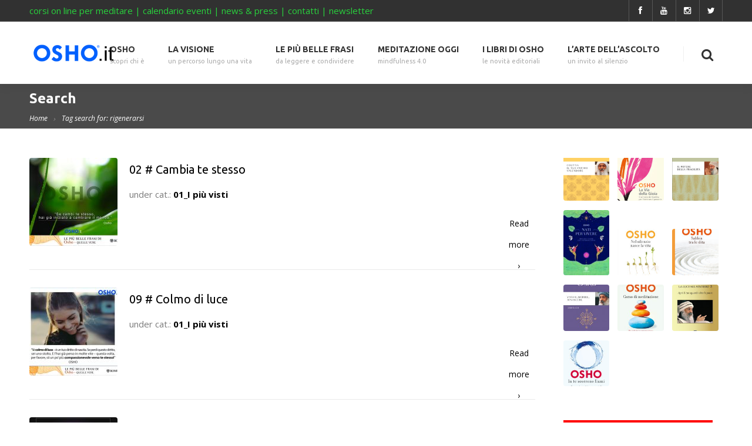

--- FILE ---
content_type: text/html; charset=UTF-8
request_url: https://osho.it/tag/rigenerarsi/
body_size: 15451
content:
<!DOCTYPE html>
<!--[if IE 7 ]><html class="ie7" lang="it-IT"><![endif]-->
<!--[if IE 8 ]><html class="ie8" lang="it-IT"><![endif]-->
<!--[if IE 9 ]><html class="ie9" lang="it-IT"><![endif]-->
<!--[if (gte IE 10)|!(IE)]><!--><html lang="it-IT"><!--<![endif]-->
<head>
	
    <!-- Basic Page Needs
 	================================================== -->
	<meta charset="UTF-8">

	<!--[if IE]>
		<meta http-equiv="X-UA-Compatible" content="IE=9; IE=8; IE=EmulateIE8; IE=EDGE" />
		<script src="https://osho.it/wp-content/themes/smartco_child/html5shiv.js"></script>
		<script language="javascript" type="text/javascript" src="https://osho.it/wp-content/themes/smartco/js/excanvas.min.js"></script>
	<![endif]-->

    	<!-- Mobile Specific Metas
    ================================================== -->
	<meta name="viewport" content="width=device-width, initial-scale=1.0, maximum-scale=1.0">
        
    
            	<!-- Favicons -->
        <link href="https://osho.it/wp-content/uploads/2016/06/osho_fav.png" rel="shortcut icon" /> 
        	
    <link href='https://fonts.googleapis.com/css?family=Ubuntu:400,400italic,700,700italic%7CUbuntu:400,400italic,700,700italic%7CUbuntu:400,400italic,700,700italic%7CUbuntu:400,400italic,700,700italic%7CUbuntu:400,400italic,700,700italic%7CUbuntu:400,400italic,700,700italic%7CUbuntu:400,400italic,700,700italic%7COpen+Sans:400,400italic,700,700italic%7C' rel='stylesheet' type='text/css'>       <!-- Start cookieyes banner --> <script id="cookieyes" type="text/javascript" src="https://cdn-cookieyes.com/client_data/4f13e45958bf8323fdb7cd1f/script.js"></script> <!-- End cookieyes banner --> 
    <meta name='robots' content='index, follow, max-image-preview:large, max-snippet:-1, max-video-preview:-1' />
	<style>img:is([sizes="auto" i], [sizes^="auto," i]) { contain-intrinsic-size: 3000px 1500px }</style>
	
	<!-- This site is optimized with the Yoast SEO plugin v26.4 - https://yoast.com/wordpress/plugins/seo/ -->
	<title>rigenerarsi Archivi - osho.it</title>
	<link rel="canonical" href="https://osho.it/tag/rigenerarsi/" />
	<meta property="og:locale" content="it_IT" />
	<meta property="og:type" content="article" />
	<meta property="og:title" content="rigenerarsi Archivi - osho.it" />
	<meta property="og:url" content="https://osho.it/tag/rigenerarsi/" />
	<meta property="og:site_name" content="osho.it" />
	<meta name="twitter:card" content="summary_large_image" />
	<meta name="twitter:site" content="@OSHOit" />
	<script type="application/ld+json" class="yoast-schema-graph">{"@context":"https://schema.org","@graph":[{"@type":"CollectionPage","@id":"https://osho.it/tag/rigenerarsi/","url":"https://osho.it/tag/rigenerarsi/","name":"rigenerarsi Archivi - osho.it","isPartOf":{"@id":"https://osho.it/#website"},"primaryImageOfPage":{"@id":"https://osho.it/tag/rigenerarsi/#primaryimage"},"image":{"@id":"https://osho.it/tag/rigenerarsi/#primaryimage"},"thumbnailUrl":"https://osho.it/wp-content/uploads/2016/09/02_Cambia-Te-Stesso.jpg","breadcrumb":{"@id":"https://osho.it/tag/rigenerarsi/#breadcrumb"},"inLanguage":"it-IT"},{"@type":"ImageObject","inLanguage":"it-IT","@id":"https://osho.it/tag/rigenerarsi/#primaryimage","url":"https://osho.it/wp-content/uploads/2016/09/02_Cambia-Te-Stesso.jpg","contentUrl":"https://osho.it/wp-content/uploads/2016/09/02_Cambia-Te-Stesso.jpg","width":800,"height":610},{"@type":"BreadcrumbList","@id":"https://osho.it/tag/rigenerarsi/#breadcrumb","itemListElement":[{"@type":"ListItem","position":1,"name":"Home","item":"https://osho.it/"},{"@type":"ListItem","position":2,"name":"rigenerarsi"}]},{"@type":"WebSite","@id":"https://osho.it/#website","url":"https://osho.it/","name":"osho.it","description":"OSHO è un Maestro di Realtà contemporaneo che ha dedicato la vita al risveglio della consapevolezza.","potentialAction":[{"@type":"SearchAction","target":{"@type":"EntryPoint","urlTemplate":"https://osho.it/?s={search_term_string}"},"query-input":{"@type":"PropertyValueSpecification","valueRequired":true,"valueName":"search_term_string"}}],"inLanguage":"it-IT"}]}</script>
	<!-- / Yoast SEO plugin. -->


<link rel="alternate" type="application/rss+xml" title="osho.it &raquo; Feed" href="https://osho.it/feed/" />
<link rel="alternate" type="application/rss+xml" title="osho.it &raquo; rigenerarsi Feed del tag" href="https://osho.it/tag/rigenerarsi/feed/" />
<script type="text/javascript">
/* <![CDATA[ */
window._wpemojiSettings = {"baseUrl":"https:\/\/s.w.org\/images\/core\/emoji\/16.0.1\/72x72\/","ext":".png","svgUrl":"https:\/\/s.w.org\/images\/core\/emoji\/16.0.1\/svg\/","svgExt":".svg","source":{"concatemoji":"https:\/\/osho.it\/wp-includes\/js\/wp-emoji-release.min.js?ver=6.8.3"}};
/*! This file is auto-generated */
!function(s,n){var o,i,e;function c(e){try{var t={supportTests:e,timestamp:(new Date).valueOf()};sessionStorage.setItem(o,JSON.stringify(t))}catch(e){}}function p(e,t,n){e.clearRect(0,0,e.canvas.width,e.canvas.height),e.fillText(t,0,0);var t=new Uint32Array(e.getImageData(0,0,e.canvas.width,e.canvas.height).data),a=(e.clearRect(0,0,e.canvas.width,e.canvas.height),e.fillText(n,0,0),new Uint32Array(e.getImageData(0,0,e.canvas.width,e.canvas.height).data));return t.every(function(e,t){return e===a[t]})}function u(e,t){e.clearRect(0,0,e.canvas.width,e.canvas.height),e.fillText(t,0,0);for(var n=e.getImageData(16,16,1,1),a=0;a<n.data.length;a++)if(0!==n.data[a])return!1;return!0}function f(e,t,n,a){switch(t){case"flag":return n(e,"\ud83c\udff3\ufe0f\u200d\u26a7\ufe0f","\ud83c\udff3\ufe0f\u200b\u26a7\ufe0f")?!1:!n(e,"\ud83c\udde8\ud83c\uddf6","\ud83c\udde8\u200b\ud83c\uddf6")&&!n(e,"\ud83c\udff4\udb40\udc67\udb40\udc62\udb40\udc65\udb40\udc6e\udb40\udc67\udb40\udc7f","\ud83c\udff4\u200b\udb40\udc67\u200b\udb40\udc62\u200b\udb40\udc65\u200b\udb40\udc6e\u200b\udb40\udc67\u200b\udb40\udc7f");case"emoji":return!a(e,"\ud83e\udedf")}return!1}function g(e,t,n,a){var r="undefined"!=typeof WorkerGlobalScope&&self instanceof WorkerGlobalScope?new OffscreenCanvas(300,150):s.createElement("canvas"),o=r.getContext("2d",{willReadFrequently:!0}),i=(o.textBaseline="top",o.font="600 32px Arial",{});return e.forEach(function(e){i[e]=t(o,e,n,a)}),i}function t(e){var t=s.createElement("script");t.src=e,t.defer=!0,s.head.appendChild(t)}"undefined"!=typeof Promise&&(o="wpEmojiSettingsSupports",i=["flag","emoji"],n.supports={everything:!0,everythingExceptFlag:!0},e=new Promise(function(e){s.addEventListener("DOMContentLoaded",e,{once:!0})}),new Promise(function(t){var n=function(){try{var e=JSON.parse(sessionStorage.getItem(o));if("object"==typeof e&&"number"==typeof e.timestamp&&(new Date).valueOf()<e.timestamp+604800&&"object"==typeof e.supportTests)return e.supportTests}catch(e){}return null}();if(!n){if("undefined"!=typeof Worker&&"undefined"!=typeof OffscreenCanvas&&"undefined"!=typeof URL&&URL.createObjectURL&&"undefined"!=typeof Blob)try{var e="postMessage("+g.toString()+"("+[JSON.stringify(i),f.toString(),p.toString(),u.toString()].join(",")+"));",a=new Blob([e],{type:"text/javascript"}),r=new Worker(URL.createObjectURL(a),{name:"wpTestEmojiSupports"});return void(r.onmessage=function(e){c(n=e.data),r.terminate(),t(n)})}catch(e){}c(n=g(i,f,p,u))}t(n)}).then(function(e){for(var t in e)n.supports[t]=e[t],n.supports.everything=n.supports.everything&&n.supports[t],"flag"!==t&&(n.supports.everythingExceptFlag=n.supports.everythingExceptFlag&&n.supports[t]);n.supports.everythingExceptFlag=n.supports.everythingExceptFlag&&!n.supports.flag,n.DOMReady=!1,n.readyCallback=function(){n.DOMReady=!0}}).then(function(){return e}).then(function(){var e;n.supports.everything||(n.readyCallback(),(e=n.source||{}).concatemoji?t(e.concatemoji):e.wpemoji&&e.twemoji&&(t(e.twemoji),t(e.wpemoji)))}))}((window,document),window._wpemojiSettings);
/* ]]> */
</script>
<link rel='stylesheet' id='stylesheet-css' href='https://osho.it/wp-content/themes/smartco_child/style.css?ver=2.2' type='text/css' media='all' />
<link rel='stylesheet' id='fontawesome-css' href='https://osho.it/wp-content/themes/smartco/css/font-awesome/css/font-awesome.min.css?ver=4.4' type='text/css' media='all' />
<link rel='stylesheet' id='animate-css' href='https://osho.it/wp-content/themes/smartco/css/animate.min.css?ver=1.0' type='text/css' media='all' />
<link rel='stylesheet' id='responsive-css' href='https://osho.it/wp-content/themes/smartco/css/responsive.css?ver=1.0' type='text/css' media='all' />
<style id='wp-emoji-styles-inline-css' type='text/css'>

	img.wp-smiley, img.emoji {
		display: inline !important;
		border: none !important;
		box-shadow: none !important;
		height: 1em !important;
		width: 1em !important;
		margin: 0 0.07em !important;
		vertical-align: -0.1em !important;
		background: none !important;
		padding: 0 !important;
	}
</style>
<link rel='stylesheet' id='quotescollection-block-quotes-css' href='https://osho.it/wp-content/plugins/quotes-collection/blocks/quotes/style.css?ver=1570462862' type='text/css' media='all' />
<link rel='stylesheet' id='quotescollection-block-random-quote-css' href='https://osho.it/wp-content/plugins/quotes-collection/blocks/random-quote/style.css?ver=1570462862' type='text/css' media='all' />
<link rel='stylesheet' id='contact-form-7-css' href='https://osho.it/wp-content/plugins/contact-form-7/includes/css/styles.css?ver=6.1.3' type='text/css' media='all' />
<link rel='stylesheet' id='events-manager-css' href='https://osho.it/wp-content/plugins/events-manager/includes/css/events-manager.min.css?ver=6.6.4.4' type='text/css' media='all' />
<style id='events-manager-inline-css' type='text/css'>
body .em { --font-family : inherit; --font-weight : inherit; --font-size : 1em; --line-height : inherit; }
</style>
<link rel='stylesheet' id='iw_tab_style-css' href='https://osho.it/wp-content/plugins/vc-elegant-tabs/css/tabstyles.css?ver=6.8.3' type='text/css' media='all' />
<link rel='stylesheet' id='iw_tab_aminate-css' href='https://osho.it/wp-content/plugins/vc-elegant-tabs/css/animate.min.css?ver=6.8.3' type='text/css' media='all' />
<link rel='stylesheet' id='iw_tabs-css' href='https://osho.it/wp-content/plugins/vc-elegant-tabs/css/tabs.css?ver=6.8.3' type='text/css' media='all' />
<link rel='stylesheet' id='iw_font-awesome-css' href='https://osho.it/wp-content/plugins/vc-elegant-tabs/css/font-awesome.min.css?ver=6.8.3' type='text/css' media='all' />
<link rel='stylesheet' id='quotescollection-css' href='https://osho.it/wp-content/plugins/quotes-collection/css/quotes-collection.css?ver=2.5.2' type='text/css' media='all' />
<script type="text/javascript" src="https://osho.it/wp-includes/js/jquery/jquery.min.js?ver=3.7.1" id="jquery-core-js"></script>
<script type="text/javascript" src="https://osho.it/wp-includes/js/jquery/jquery-migrate.min.js?ver=3.4.1" id="jquery-migrate-js"></script>
<script type="text/javascript" src="https://osho.it/wp-includes/js/jquery/ui/core.min.js?ver=1.13.3" id="jquery-ui-core-js"></script>
<script type="text/javascript" src="https://osho.it/wp-includes/js/jquery/ui/mouse.min.js?ver=1.13.3" id="jquery-ui-mouse-js"></script>
<script type="text/javascript" src="https://osho.it/wp-includes/js/jquery/ui/sortable.min.js?ver=1.13.3" id="jquery-ui-sortable-js"></script>
<script type="text/javascript" src="https://osho.it/wp-includes/js/jquery/ui/datepicker.min.js?ver=1.13.3" id="jquery-ui-datepicker-js"></script>
<script type="text/javascript" id="jquery-ui-datepicker-js-after">
/* <![CDATA[ */
jQuery(function(jQuery){jQuery.datepicker.setDefaults({"closeText":"Chiudi","currentText":"Oggi","monthNames":["Gennaio","Febbraio","Marzo","Aprile","Maggio","Giugno","Luglio","Agosto","Settembre","Ottobre","Novembre","Dicembre"],"monthNamesShort":["Gen","Feb","Mar","Apr","Mag","Giu","Lug","Ago","Set","Ott","Nov","Dic"],"nextText":"Prossimo","prevText":"Precedente","dayNames":["domenica","luned\u00ec","marted\u00ec","mercoled\u00ec","gioved\u00ec","venerd\u00ec","sabato"],"dayNamesShort":["Dom","Lun","Mar","Mer","Gio","Ven","Sab"],"dayNamesMin":["D","L","M","M","G","V","S"],"dateFormat":"d MM yy","firstDay":1,"isRTL":false});});
/* ]]> */
</script>
<script type="text/javascript" src="https://osho.it/wp-includes/js/jquery/ui/resizable.min.js?ver=1.13.3" id="jquery-ui-resizable-js"></script>
<script type="text/javascript" src="https://osho.it/wp-includes/js/jquery/ui/draggable.min.js?ver=1.13.3" id="jquery-ui-draggable-js"></script>
<script type="text/javascript" src="https://osho.it/wp-includes/js/jquery/ui/controlgroup.min.js?ver=1.13.3" id="jquery-ui-controlgroup-js"></script>
<script type="text/javascript" src="https://osho.it/wp-includes/js/jquery/ui/checkboxradio.min.js?ver=1.13.3" id="jquery-ui-checkboxradio-js"></script>
<script type="text/javascript" src="https://osho.it/wp-includes/js/jquery/ui/button.min.js?ver=1.13.3" id="jquery-ui-button-js"></script>
<script type="text/javascript" src="https://osho.it/wp-includes/js/jquery/ui/dialog.min.js?ver=1.13.3" id="jquery-ui-dialog-js"></script>
<script type="text/javascript" id="events-manager-js-extra">
/* <![CDATA[ */
var EM = {"ajaxurl":"https:\/\/osho.it\/wp-admin\/admin-ajax.php","locationajaxurl":"https:\/\/osho.it\/wp-admin\/admin-ajax.php?action=locations_search","firstDay":"1","locale":"it","dateFormat":"yy-mm-dd","ui_css":"https:\/\/osho.it\/wp-content\/plugins\/events-manager\/includes\/css\/jquery-ui\/build.min.css","show24hours":"1","is_ssl":"1","autocomplete_limit":"10","calendar":{"breakpoints":{"small":560,"medium":908,"large":false}},"phone":"","datepicker":{"format":"d\/m\/Y","locale":"it"},"search":{"breakpoints":{"small":650,"medium":850,"full":false}},"url":"https:\/\/osho.it\/wp-content\/plugins\/events-manager","assets":{"input.em-uploader":{"js":{"em-uploader":{"url":"https:\/\/osho.it\/wp-content\/plugins\/events-manager\/includes\/js\/em-uploader.js","required":true,"event":"em_uploader_ready"}}}},"google_maps_api":"AIzaSyD1lcLtcVagY9xJ3bTmetbc221nrTx_L0s","bookingInProgress":"Per favore attendi che la prenotazione venga elaborata.","tickets_save":"Salvare biglietto","bookingajaxurl":"https:\/\/osho.it\/wp-admin\/admin-ajax.php","bookings_export_save":"Prenotazioni Export","bookings_settings_save":"Salva le impostazioni","booking_delete":"Sei sicuro di voler cancellare?","booking_offset":"30","bookings":{"submit_button":{"text":{"default":"Invia la tua prenotazione","free":"Invia la tua prenotazione","payment":"Invia la tua prenotazione","processing":"In elaborazione ..."}},"update_listener":""},"bb_full":"Tutto Esaurito","bb_book":"Prenota ora","bb_booking":"Prenotazione in corso ...","bb_booked":"Prenotazione presentata","bb_error":"Prenotazione Errore. Riprova?","bb_cancel":"Annullare","bb_canceling":"Annullamento...","bb_cancelled":"Cancellato","bb_cancel_error":"Cancellazione Errore. Riprova?","txt_search":"Ricerca","txt_searching":"Ricerca in corso...","txt_loading":"Caricamento in corso..."};
/* ]]> */
</script>
<script type="text/javascript" src="https://osho.it/wp-content/plugins/events-manager/includes/js/events-manager.js?ver=6.6.4.4" id="events-manager-js"></script>
<script type="text/javascript" src="https://osho.it/wp-content/plugins/events-manager/includes/external/flatpickr/l10n/it.js?ver=6.6.4.4" id="em-flatpickr-localization-js"></script>
<script type="text/javascript" id="quotescollection-js-extra">
/* <![CDATA[ */
var quotescollectionAjax = {"ajaxUrl":"https:\/\/osho.it\/wp-admin\/admin-ajax.php","nonce":"0a33e15c77","nextQuote":"Next quote \u00bb","loading":"Loading...","error":"Error getting quote","autoRefreshMax":"20","autoRefreshCount":"0"};
/* ]]> */
</script>
<script type="text/javascript" src="https://osho.it/wp-content/plugins/quotes-collection/js/quotes-collection.js?ver=2.5.2" id="quotescollection-js"></script>
<script type="text/javascript" src="https://osho.it/wp-content/themes/smartco/js/smart.min.js?ver=1.0" id="jquery.smart.min-js"></script>
<script type="text/javascript" src="https://osho.it/wp-content/themes/smartco/js/jquery.prettyPhoto.js?ver=6.8.3" id="jquery.prettyPhoto-js"></script>
<script type="text/javascript" src="https://osho.it/wp-content/themes/smartco/js/owl.carousel.min.js?ver=6.8.3" id="jquery.owl.carousel-js"></script>
<script type="text/javascript" src="https://osho.it/wp-content/themes/smartco/js/custom.js?ver=6.8.3" id="smartco.custom-js"></script>
<link rel="https://api.w.org/" href="https://osho.it/wp-json/" /><link rel="alternate" title="JSON" type="application/json" href="https://osho.it/wp-json/wp/v2/tags/139" /><link rel="EditURI" type="application/rsd+xml" title="RSD" href="https://osho.it/xmlrpc.php?rsd" />
<meta name="generator" content="WordPress 6.8.3" />
<meta name="generator" content="Powered by Visual Composer - drag and drop page builder for WordPress."/>
<!--[if lte IE 9]><link rel="stylesheet" type="text/css" href="https://osho.it/wp-content/plugins/js_composer/assets/css/vc_lte_ie9.min.css" media="screen"><![endif]--><!--[if IE  8]><link rel="stylesheet" type="text/css" href="https://osho.it/wp-content/plugins/js_composer/assets/css/vc-ie8.min.css" media="screen"><![endif]-->
<!-- Custom CSS Codes
========================================================= -->
	
<style type="text/css" media="all">


		
	body{ font-family: Open Sans, Helvetica, Arial, sans-serif;
		  font-size: 15px;
		  font-weight: normal;
		  color: #7A7A7A;
		  
		  background-color:#ffffff;background-image:url(https://osho.it/wp-content/themes/smartco/images/pattern/50.png);background-repeat:repeat; 
		
	}
	
			
	
	::selection{
		background:#0060fe !important
	}
	::-moz-selection{
		background:#0060fe !important
	}
	h1{ font-family: Ubuntu, Arial, Helvetica, sans-serif; font-size: 32px; font-weight: normal; color: #333333; }        
	h2{ font-family: Ubuntu, Arial, Helvetica, sans-serif; font-size: 24px; font-weight: bold; color: #333333; }
	h3{ font-family: Ubuntu, Arial, Helvetica, sans-serif; font-size: 20px; font-weight: normal; color: #000000; }
	h4{ font-family: Ubuntu, Arial, Helvetica, sans-serif; font-size: 18px; font-weight: normal; color: #333333; }
	h5,.testimonial-s strong{ font-family: Ubuntu, Arial, Helvetica, sans-serif; font-size: 14px; font-weight: bold; color: #333333; }
	h6{ font-family: Ubuntu, Arial, Helvetica, sans-serif; font-size: 12px; font-weight: bold; color: #333333; }

	h1 a, h2 a, h3 a, h4 a, h5 a, h6 a, h1 a:visited, h2 a:visited, h3 a:visited, h4 a:visited, h5 a:visited, h6 a:visited  { font-weight: inherit; color: inherit; }

	a{ color: ; }
	a:hover, a:focus{ color: #0060fe; }
	footer a:hover, footer a:focus{ color: #82d10c; }
	
	.sf-menu a{ font-size: 14px;color: #333333;font-family: Ubuntu, Arial, Helvetica, sans-serif;font-weight: bold;}
	.sf-menu li a:hover, .sf-menu > li:hover > a,.sf-menu > li > a:hover, li.current-menu-item > a, .sf-menu ul li:hover > a, .sf-menu a.current-menu-item i, .sf-menu a:hover i{ color: #0060fe;}
		.head{color:#4a4a4a;background-color:;}
	.head.sticky{background-color:}
	
	.thead .info_bar,.thead .info_bar a{color:#CCCCCC}
	.thead .info_bar a:hover{color:#0060fe}
	.thead .info_bar i{color:#FFFFFF}
	.social a{color:#FFFFFF}
	.search_icon i{color:#333333}
	.T20_x,.T20_x:before, .T20_x:after{background-color:#333333}
	
	.services_b:hover span.bar,
	figure.effect-bubba .hover_icons a:hover,
	.splitter ul li.current a, .filter_masonry ul li.current a,
	.pagination-tt ul li a:hover, 
	.pagination-tt ul li.current span{
		background-color:#0060fe !important
	}
	
	.tipsy-n .tipsy-arrow,.tipsy-e .tipsy-arrow,.tipsy-w .tipsy-arrow {border-bottom-color:#0060fe !important}
	.tipsy-s .tipsy-arrow{border-top-color:#0060fe !important}
	
	.thead{background-color:#313131 !important;}
	
	
		
	.sf-menu li ul{background-color:#191919 !important; }
	.sf-menu li li a{color:#ffffff !important}
	.sf-menu i{color:#0060fe !important}

	.hasScrolled .logo{margin:25px 0px 0px;width:110px}
	
	.logo{
		width:150px;
		margin-top:35px;
		margin-bottom:0		}
	
	.blog_post .post_title:after, .title_line:after{background-color:#ebebeb}
	
	.widget li a:before,
	.tags a:before, .widget_tag_cloud a:before, .widget_smartco_tags a:before, .wp-tag-cloud li a:before, .tagcloud a:before,
	.countdown li span,
	.accordion-head p:hover,.toggle-head a:hover,.wpb_toggle_title a:hover,.ui-accordion-header a:hover,
	.detailes h5 a,.owl-prev:hover i,.owl-next:hover i,.dark .Bhead .table-badge,
	.services:hover i.main,.services_b:hover i.main,
	.splitter.st4 ul li.current a, .filter_masonry.st4 ul li.current a,
	.splitter.st5 ul li.current a, .filter_masonry.st5 ul li.current a,
	.splitter.st6 ul li.current a, .filter_masonry.st6 ul li.current a,
	.splitter.st7 ul li.current a, .filter_masonry.st7 ul li.current a{
		color: #0060fe !important
	}


	.widget_product_search input[type="text"]:focus,
	.woocommerce table.cart td.actions .coupon .input-text:focus,
	.pagination-tt ul li a:hover,
	.tags a:hover,.tagcloud a:hover,
	ul.cart_list li img:hover,ul.product_list_widget li img:hover,
	.splitter.st5 ul li.current a, .filter_masonry.st5 ul li.current a,
	.splitter.st6 ul li.current a, .filter_masonry.st6 ul li.current a,
	.splitter.st7 ul li.current a, .filter_masonry.st7 ul li.current a{
		border-color:#0060fe !important
	}

	.pagination-tt ul li span,.services:hover h3{border-color:#0060fe !important}

	i{color:#000000;}
	#toTop:hover i,footer i,.close_shop i,.close_search i,#popup .search_place i{color:#ffffff;}
	
	.social.with_color i{color:#FFF !important;}

	.btn.tbutton5.default,.btn.tbutton6.default,.btn.tbutton7.default,.btn.tbutton8.default,.filterable.st4 ul.filter li.current,.projectslider .flex-direction-nav a:hover{background-color:#0060fe;}
	.btn.tbutton1.default,.btn.tbutton2.default,.btn.tbutton3.default,.btn.tbutton4.default,.filterable.st6 ul.filter li.current a,.filterable.st7 ul.filter li.current a,.projectslider .flex-direction-nav a:hover {border-color:#0060fe;color:#0060fe;}
	

	footer {
		color:;
		}
	footer a{color:#ffffff}
	footer a:hover{color:#82d10c}
	footer .sub_footer .copyright{color:#777777}
	footer .sub_footer .copyright a{color:#bbbbbb !important;}
	footer .sub_footer .copyright a:hover{color:#FFFFFF !important;}
	footer i{color:}
	footer .widget > h4:after{background-color:#444444}
	footer .widget > h4{color:#ffffff}
	#menu-footer-menu li a{color:#aaaaaa}
	#menu-footer-menu li a:hover{color:#FFFFFF}
	
	footer{background-color:#1f1f1f !important;}
	footer{
		background-color:#1f1f1f !important;
			}
	.sub_footer{background-color:#AAAAAA !important;}
	
	.breadcrumbs{
		background-color:#4a4a4a;
		padding:5px 0px;
		}
		.page-title{color:#ffffff;}
	.breadcrumbIn span,.breadcrumbIn ul,.breadcrumbIn ul li,.breadcrumbIn ul li a{color:#ffffff;}
	
	
	

	
	 
	

	
		
	.tparrows{

	   background:none !important;
	   background-color:transparent !important;
	   border:none;
	   opacity:.6;
	   -webkit-transition: all 0.3s ease;
		transition: all 0.3s ease;
	   }
	.tparrows:before {
	   text-align:center;
	   font-family:Fontawesome !important;
	   line-height:40px;
	   font-size:60px !important;
	   color:#0060fe !important;
	   border-radius:0;
	   background:none !important;
	   background-color:transparent !important;
	   border:none;
	   opacity:.6;
	   -webkit-transition: all 0.3s ease;
		transition: all 0.3s ease;
	   }
	 .hebe.tparrows:before {font-size:50px !important;}
	.tp-leftarrow:before {content: "\f104" !important;}
	.tp-rightarrow:before	 {content: "\f105" !important;}
	.tp-rightarrow:hover:before,.tp-leftarrow:hover:before{opacity:1;font-size:70px}
	.tp-bullets{background:none !important;}
	.rev_slider_wrapper .tp-bullets .tp-bullet{
		background:#aaa;
		width:10px !important;
		height:10px !important;
		margin:0 10px !important;
		border:none;
		border-radius:50%;
		opacity:.4;
		-webkit-transition: all 0.3s ease;
		transition: all 0.3s ease;
		}
	.rev_slider_wrapper .tp-bullets .tp-bullet:hover{transform:scale(1.2);opacity:1;}
	.rev_slider_wrapper .tp-bullets .tp-bullet.selected{opacity:1;background-color:#0060fe !important;}
	
		
	
	
			#layout.boxed-margin, #layout.boxed{
			-webkit-box-shadow:0 0 10px rgba(0,0,0,.1);
			-moz-box-shadow:0 0 10px rgba(0,0,0,.1);
			box-shadow:0 0 10px rgba(0,0,0,.1);
		}
		
	
		
	</style>

	

	<style>.page-id-894 .breadcrumbs{padding:50px 0}

.page-id-2944 .head{background:rgba(255,255,255,.4)}
.page-id-2944 .head.hasScrolled{background:rgba(255,255,255,.9)}
.page-id-2944 .thead{background:rgba(0,0,0,.5) !important}


ol, .page-content ul {
    list-style: outside none none;
    margin-bottom: 30px;
    padding: 0 0 0 0px;
}

.custom_block2 {
    display: none;
    text-align: center;
}

.thead .info_bar, .thead .info_bar a {
    color: #29d13d;
}

 .true-buy {
 font-size: 1.0em !important;
font-weight: bold !important;
margin-top: 2% !important;
background: #ae402c none repeat scroll 0 0 !important;
}

.separator {
    pointer-events: none;
    font-weight: bold;
}

.separatorclean {
    pointer-events: auto;
    font-weight: normal;
}</style>	
	


<noscript><style type="text/css"> .wpb_animate_when_almost_visible { opacity: 1; }</style></noscript>	


    
</head>
    
<body class="archive tag tag-rigenerarsi tag-139 wp-theme-smartco wp-child-theme-smartco_child metaslider-plugin wpb-js-composer js-comp-ver-4.12 vc_responsive">

		<div id="layout" class="full">   
    
<header class="header_v1 clearfix ">
			
	<div class="thead">
        <div class="row clearfix">
        	
			                <div class="info_bar">
                    <span style="font-size: 15px !important;"><a href="corsi-online-meditare">corsi on line per meditare</a> | <a href="eventi/">calendario eventi</a> | <a href="news-press/">news &amp; press</a> | <a href="contatti/">contatti</a> | <a href="newsletter/">newsletter</a></span>                </div><!-- end info -->
            
                            <div class="social">			
                    

		
    
    
        
        

      
        
            <a class="fa ico-facebook fa-facebook toptip" href="https://www.facebook.com/osho.italy"  target="_blank"   toptip title="Facebook">
        </a >	
     
    

     
    
    
     
    
     
    
    
     
    
    
            <a class="fa ico-youtube fa-youtube toptip" href="https://www.youtube.com/playlist?list=PL94541630B0EA49F6"  target="_blank"   toptip title="Youtube">
        </a >	
     
    
    
     
    
    
            <a class="fa ico-instagram fa-instagram toptip" href="https://www.instagram.com/osho.it/"  target="_blank"   toptip title="Instagram">
        </a >	
     

            <a class="fa ico-twitter fa-twitter toptip" href="https://twitter.com/OSHOit"  target="_blank"   toptip title="Twitter">
        </a >	
     
    
    
     
    
    
     
    
     

    
     
    
    
     
    
    
     
    
                </div><!-- end social -->         
                          
        </div><!--/row-->
    </div><!--/thead-->
          
    
    <div class="head my_sticky smart_sticky">
        <div class="row clearfix">
            
            <div class="logo">
                <a href="https://osho.it"><img src="https://osho.it/wp-content/uploads/2016/06/osho_it_logo.png" alt="osho.it" /></a>
            </div><!-- end logo -->
            
            <div class="search_fit_cart">
                        
            <div class="search_icon"><i class="fa fa-search"></i></div><!-- /search icon-->

            <!-- search popup-->
            <div class="search">
                <div id="popup">
                    <div class="search_place">
                        <div class="s_form">
                            <form id="search" action="https://osho.it" class="searchform" method="get">
                                <input id="inputhead" name="s" type="text" placeholder="Search...">
                                <button type="submit"><i class="fa fa-search"></i></button>
                            </form><!-- /form -->
                        </div><!-- /form -->
                    </div><!-- /search place -->

                    <div class="close_search"><i class="fa fa-remove"></i></div>
                </div><!-- /popup -->
                <div id="SearchBackgroundPopup"></div>
            </div>
            
            <!-- /search popup-->
            
            
<div class="shopping_bag"><div class="shop_icon"></div></div>
			
            </div><!-- /search_fit_cart-->

            <nav id="mobile_m" class="main"><ul id="menu-main-menu" class="sf-menu"><li id="menu-item-4183" class="menu-item menu-item-type-post_type menu-item-object-page menu-item-has-children"><a href="https://osho.it/osho-scopri-chi-e/">OSHO<span class="subtitle">scopri chi è</span></a>
<ul class="sub-menu">
	<li id="menu-item-3902" class="menu-item menu-item-type-custom menu-item-object-custom"><a href="http://osho.it/osho-scopri-chi-e/">Chi è Osho<span class="subtitle"></span></a></li>
	<li id="menu-item-4100" class="menu-item menu-item-type-custom menu-item-object-custom"><a href="http://osho.it/osho-scopri-chi-e/#io-sono-un-invito">Io sono un invito<span class="subtitle"></span></a></li>
	<li id="menu-item-5244" class="menu-item menu-item-type-custom menu-item-object-custom"><a href="http://osho.it/osho-scopri-chi-e/#quello-che-nessuno-ti-potra-mai-dire-di-Osho">Quello che nessuno ti potrà mai dire di Osho<span class="subtitle"></span></a></li>
	<li id="menu-item-4101" class="menu-item menu-item-type-custom menu-item-object-custom"><a href="http://osho.it/osho-scopri-chi-e/#non-provare-a-etichettarmi">Non provare a etichettarmi<span class="subtitle"></span></a></li>
</ul>
</li>
<li id="menu-item-3359" class="menu-item menu-item-type-post_type menu-item-object-page menu-item-has-children"><a href="https://osho.it/la-visione/">LA VISIONE<span class="subtitle">un percorso lungo una vita</span></a>
<ul class="sub-menu">
	<li id="menu-item-5533" class="menu-item menu-item-type-custom menu-item-object-custom"><a href="http://osho.it/la-visione/#introduzione">Introduzione<span class="subtitle"></span></a></li>
	<li id="menu-item-5534" class="menu-item menu-item-type-custom menu-item-object-custom"><a href="http://osho.it/la-visione/larte-di-amare/">L&#8217;arte di amare<span class="subtitle"></span></a></li>
</ul>
</li>
<li id="menu-item-4782" class="menu-item menu-item-type-post_type menu-item-object-page menu-item-has-children"><a href="https://osho.it/le-piu-belle-frasi-di-osho-quelle-vere/">LE PIÙ BELLE FRASI<span class="subtitle">da leggere e condividere</span></a>
<ul class="sub-menu">
	<li id="menu-item-7095" class="menu-item menu-item-type-post_type menu-item-object-page"><a href="https://osho.it/le-piu-belle-frasi-di-osho-quelle-vere/">Le più belle frasi &#8211; condividi<span class="subtitle"></span></a></li>
	<li id="menu-item-5741" class="menu-item menu-item-type-post_type menu-item-object-page"><a href="https://osho.it/le-piu-belle-frasi-lancio/">Le più belle frasi – il lancio<span class="subtitle"></span></a></li>
</ul>
</li>
<li id="menu-item-3356" class="menu-item menu-item-type-post_type menu-item-object-page menu-item-has-children"><a href="https://osho.it/la-meditazione-oggi/">MEDITAZIONE OGGI<span class="subtitle">mindfulness 4.0</span></a>
<ul class="sub-menu">
	<li id="menu-item-7963" class="menu-item menu-item-type-custom menu-item-object-custom"><a href="http://osho.it/la-meditazione-oggi/#presenza-consapevolezza-mindfulness">Presenza, Consapevolezza, Mindfulness<span class="subtitle"></span></a></li>
	<li id="menu-item-5518" class="menu-item menu-item-type-custom menu-item-object-custom"><a href="http://osho.it/la-meditazione-oggi/#se-1percento-meditasse">Se l&#8217;1% meditasse&#8230;<span class="subtitle"></span></a></li>
	<li id="menu-item-5522" class="menu-item menu-item-type-custom menu-item-object-custom"><a href="http://osho.it/la-meditazione-oggi/#meditazione-rilassamento">La meditazione è rilassamento<span class="subtitle"></span></a></li>
	<li id="menu-item-5520" class="menu-item menu-item-type-custom menu-item-object-custom"><a href="http://osho.it/la-meditazione-oggi/#cambiare-le-abitudini-della-mente">Cambiare le abitudini della mente<span class="subtitle"></span></a></li>
	<li id="menu-item-5521" class="menu-item menu-item-type-custom menu-item-object-custom"><a href="http://osho.it/la-meditazione-oggi/#smetti-di-fare-osserva">Smetti di fare, osserva!<span class="subtitle"></span></a></li>
	<li id="menu-item-6448" class="menu-item menu-item-type-post_type menu-item-object-page"><a href="https://osho.it/corsi-online-meditare/">Corsi online per meditare<span class="subtitle"></span></a></li>
	<li id="menu-item-6678" class="menu-item menu-item-type-custom menu-item-object-custom"><a target="_blank" href="https://osho.it/dove-mindfullness-4-0/">Dove meditare<span class="subtitle"></span></a></li>
</ul>
</li>
<li id="menu-item-3675" class="menu-item menu-item-type-post_type menu-item-object-page"><a href="https://osho.it/i-libri-di-osho/">I LIBRI DI OSHO<span class="subtitle">le novità editoriali</span></a></li>
<li id="menu-item-5255" class="menu-item menu-item-type-post_type menu-item-object-page menu-item-has-children"><a href="https://osho.it/arte-dell-ascolto/">L&#8217;ARTE DELL&#8217;ASCOLTO<span class="subtitle">un invito al silenzio</span></a>
<ul class="sub-menu">
	<li id="menu-item-5742" class="menu-item menu-item-type-custom menu-item-object-custom"><a href="http://osho.it/arte-dell-ascolto/#arte-dell-ascolto">L&#8217;arte dell&#8217;ascolto<span class="subtitle"></span></a></li>
	<li id="menu-item-5257" class="menu-item menu-item-type-custom menu-item-object-custom"><a href="http://osho.it/arte-dell-ascolto/#ascolto-presenza-consapevolezza">Il silenzio senza sforzo<span class="subtitle"></span></a></li>
	<li id="menu-item-5256" class="menu-item menu-item-type-custom menu-item-object-custom"><a href="http://osho.it/arte-dell-ascolto/#il-messaggio-non-e-nel-dito">Il messaggio non è nel dito<span class="subtitle"></span></a></li>
	<li id="menu-item-7839" class="menu-item menu-item-type-custom menu-item-object-custom"><a href="https://osho.it/arte-dell-ascolto/#un-metodo-di-de-ipnotizzazione">Il mio dono più prezioso<span class="subtitle"></span></a></li>
</ul>
</li>
</ul></nav>            
            
            
        </div><!-- row -->
    </div><!-- headdown -->
</header><!-- end header -->    
<!--     AGGIUNTA PER HOVER SU IMMAGINI PORTFOLIO -->
    <style>
    figure.effect-bubba .hover_icons a:hover {    background-color: transparent !important;}
    </style>
    
	
	
    <div class="breadcrumbs">
        <div class="row clearfix">
            <h2 class="page-title">Search</h2>
            
                <div class="breadcrumbIn">
                    <ul class="rails">
                    	
                    	<li>
                            <a href="https://osho.it" >Home</a>
                        </li>
                        
                        <li>
                        
                            Tag search for: rigenerarsi                            
                        </li>
                           
                                
                            
                    </ul>
        		</div><!-- breadcrumb -->
        
            </div><!-- row -->
        </div><!-- breadcrumb -->
        
  

		<div class="page-content">
			<div class="row clearfix">

				<div class="grid_9 alpha sidebar-right posts s-thumbnails">
					

					
                    			
						<div id="post-5908" class="search_post clearfix post-5908 post type-post status-publish format-standard has-post-thumbnail hentry category-01_i-piu-visti tag-cambiamento tag-coraggio tag-curarsi-di-se tag-mondo tag-ricominciare tag-rigenerarsi" >
<div class="post_details">
	
    
               <div class="search_img">
           <a href="https://osho.it/cambia-te-stesso-2/" class="" >
                <img src="https://osho.it/wp-content/uploads/2016/09/02_Cambia-Te-Stesso-150x150.jpg" alt="02 # Cambia te stesso"/>
           </a>
       </div>
	    
    <a href="https://osho.it/cambia-te-stesso-2/"><h3 class="post_title">02 # Cambia te stesso</h3></a>
    
        				
            <div class="cats mb">
<!--
                <span> article by: <a href="https://osho.it/author/fede_viscreativa/" title="Articoli scritti da fede_viscreativa" rel="author">fede_viscreativa</a></span>
                <span> at: <a href="https://osho.it/2016/09/">7th Set 2016</a> </span>
-->
                <span> under cat.:                	   <a href="https://osho.it/category/01_i-piu-visti/" title="View all posts in 01_I più visti">01_I più visti</a> </span>
            </div>
                
            <a href="https://osho.it/cambia-te-stesso-2/" class="btn tbutton3">Read more ›</a>
        
</div>

</div><!-- post -->


                    			
						<div id="post-5915" class="search_post clearfix post-5915 post type-post status-publish format-standard has-post-thumbnail hentry category-01_i-piu-visti tag-armonia tag-compassione tag-dignita tag-diritto tag-pienezza tag-realizzarsi tag-ricominciare tag-rigenerarsi tag-rispetto" >
<div class="post_details">
	
    
               <div class="search_img">
           <a href="https://osho.it/colmo-di-luce/" class="" >
                <img src="https://osho.it/wp-content/uploads/2016/09/09_colmo-di-luce-150x150.jpg" alt="09 # Colmo di luce"/>
           </a>
       </div>
	    
    <a href="https://osho.it/colmo-di-luce/"><h3 class="post_title">09 # Colmo di luce</h3></a>
    
        				
            <div class="cats mb">
<!--
                <span> article by: <a href="https://osho.it/author/fede_viscreativa/" title="Articoli scritti da fede_viscreativa" rel="author">fede_viscreativa</a></span>
                <span> at: <a href="https://osho.it/2016/09/">7th Set 2016</a> </span>
-->
                <span> under cat.:                	   <a href="https://osho.it/category/01_i-piu-visti/" title="View all posts in 01_I più visti">01_I più visti</a> </span>
            </div>
                
            <a href="https://osho.it/colmo-di-luce/" class="btn tbutton3">Read more ›</a>
        
</div>

</div><!-- post -->


                    			
						<div id="post-5941" class="search_post clearfix post-5941 post type-post status-publish format-standard has-post-thumbnail hentry category-03_i-piu-amati tag-abbandonarsi tag-accettazione tag-consapevolezza tag-dolore tag-lasciar-andare tag-passato tag-rigenerarsi tag-rinascere tag-trasformazione" >
<div class="post_details">
	
    
               <div class="search_img">
           <a href="https://osho.it/vecchio-e-nuovo/" class="" >
                <img src="https://osho.it/wp-content/uploads/2016/09/35_Vecchio-E-Nuovo-150x150.jpg" alt="35 # Vecchio e nuovo"/>
           </a>
       </div>
	    
    <a href="https://osho.it/vecchio-e-nuovo/"><h3 class="post_title">35 # Vecchio e nuovo</h3></a>
    
        				
            <div class="cats mb">
<!--
                <span> article by: <a href="https://osho.it/author/fede_viscreativa/" title="Articoli scritti da fede_viscreativa" rel="author">fede_viscreativa</a></span>
                <span> at: <a href="https://osho.it/2016/09/">7th Set 2016</a> </span>
-->
                <span> under cat.:                	   <a href="https://osho.it/category/03_i-piu-amati/" title="View all posts in 03_i più amati">03_i più amati</a> </span>
            </div>
                
            <a href="https://osho.it/vecchio-e-nuovo/" class="btn tbutton3">Read more ›</a>
        
</div>

</div><!-- post -->


                                        
                
                    <!-- PAGINATION -->
					                    <p class="hide"></p>
                    <!-- END PAGINATION -->
                    
                    
                
                    
	

				</div><!-- grid 8 posts -->
				
                
                
                                <!-- start sidebar -->
				<div class="grid_3 sidebar sidebar-right omega">
                    
					<div id="smartco_portfolio-4" class="widget widget_smartco_portfolio">			<div class="recent recent-portfolio"><ul>
				                                	<li>
                    
                                                <div class="post-thumbnail">
                            
                            <a class="mini-thumb toptip" href="https://osho.it/i-libri-di-osho/coltiva-il-tuo-intimo-splendore/" title="Coltiva il tuo intimo splendore" class="portfolio-pic">
								<img width="150" height="150" src="https://osho.it/wp-content/uploads/2023/04/Coltiva_piatto-150x150.png" class="attachment-thumbnail size-thumbnail wp-post-image" alt="" decoding="async" loading="lazy" />                            </a>

                        </div>
						                    	
                        
                    	
                    
                    </li>
                                	<li>
                    
                                                <div class="post-thumbnail">
                            
                            <a class="mini-thumb toptip" href="https://osho.it/i-libri-di-osho/la-via-della-gioia/" title="La via della gioia" class="portfolio-pic">
								<img width="150" height="150" src="https://osho.it/wp-content/uploads/2023/02/Osho_La-via-della-gioia_UEOR-150x150.jpg" class="attachment-thumbnail size-thumbnail wp-post-image" alt="" decoding="async" loading="lazy" />                            </a>

                        </div>
						                    	
                        
                    	
                    
                    </li>
                                	<li>
                    
                                                <div class="post-thumbnail">
                            
                            <a class="mini-thumb toptip" href="https://osho.it/i-libri-di-osho/il-potere-della-fragilita/" title="Il potere della fragilità" class="portfolio-pic">
								<img width="150" height="150" src="https://osho.it/wp-content/uploads/2022/12/image-150x150.jpeg" class="attachment-thumbnail size-thumbnail wp-post-image" alt="" decoding="async" loading="lazy" />                            </a>

                        </div>
						                    	
                        
                    	
                    
                    </li>
                                	<li>
                    
                                                <div class="post-thumbnail">
                            
                            <a class="mini-thumb toptip" href="https://osho.it/i-libri-di-osho/nati-per-vivere/" title="Nati per vivere" class="portfolio-pic">
								<img width="106" height="150" src="https://osho.it/wp-content/uploads/2022/12/Osho_NatiPerVivere_cover0-1-pdf-106x150.jpg" class="attachment-thumbnail size-thumbnail wp-post-image" alt="" decoding="async" loading="lazy" />                            </a>

                        </div>
						                    	
                        
                    	
                    
                    </li>
                                	<li>
                    
                                                <div class="post-thumbnail">
                            
                            <a class="mini-thumb toptip" href="https://osho.it/i-libri-di-osho/nel-silenzio-nasce-la-vita/" title="Nel silenzio nasce la vita" class="portfolio-pic">
								<img width="150" height="150" src="https://osho.it/wp-content/uploads/2022/12/Osho_cover-150x150.jpg" class="attachment-thumbnail size-thumbnail wp-post-image" alt="" decoding="async" loading="lazy" />                            </a>

                        </div>
						                    	
                        
                    	
                    
                    </li>
                                	<li>
                    
                                                <div class="post-thumbnail">
                            
                            <a class="mini-thumb toptip" href="https://osho.it/i-libri-di-osho/sabbia-tra-le-dita-2/" title="Sabbia tra le dita" class="portfolio-pic">
								<img width="150" height="150" src="https://osho.it/wp-content/uploads/2022/02/2-SABBIA-osho_ll_oscar_SPIRITUALITA_dorso_16-19-2-150x150.jpg" class="attachment-thumbnail size-thumbnail wp-post-image" alt="" decoding="async" loading="lazy" />                            </a>

                        </div>
						                    	
                        
                    	
                    
                    </li>
                                	<li>
                    
                                                <div class="post-thumbnail">
                            
                            <a class="mini-thumb toptip" href="https://osho.it/i-libri-di-osho/vivere-morire-rinascere-osho-bardo/" title="Vivere, morire, rinascere – OSHO Bardo" class="portfolio-pic">
								<img width="150" height="150" src="https://osho.it/wp-content/uploads/2021/03/Osho_Vivere-Morire-Rinascere-COVER-150x150.jpg" class="attachment-thumbnail size-thumbnail wp-post-image" alt="" decoding="async" loading="lazy" />                            </a>

                        </div>
						                    	
                        
                    	
                    
                    </li>
                                	<li>
                    
                                                <div class="post-thumbnail">
                            
                            <a class="mini-thumb toptip" href="https://osho.it/i-libri-di-osho/corso-di-meditazione/" title="Corso di meditazione" class="portfolio-pic">
								<img width="150" height="150" src="https://osho.it/wp-content/uploads/2021/01/cover-150x150.jpg" class="attachment-thumbnail size-thumbnail wp-post-image" alt="" decoding="async" loading="lazy" />                            </a>

                        </div>
						                    	
                        
                    	
                    
                    </li>
                                	<li>
                    
                                                <div class="post-thumbnail">
                            
                            <a class="mini-thumb toptip" href="https://osho.it/i-libri-di-osho/apri-il-tuo-sguardo-oltre-le-paure/" title="Apri il tuo sguardo oltre le paure" class="portfolio-pic">
								<img width="150" height="150" src="https://osho.it/wp-content/uploads/2020/12/copertina-front-La-luce-sul-sentiero-150x150.jpg" class="attachment-thumbnail size-thumbnail wp-post-image" alt="" decoding="async" loading="lazy" />                            </a>

                        </div>
						                    	
                        
                    	
                    
                    </li>
                                	<li>
                    
                                                <div class="post-thumbnail">
                            
                            <a class="mini-thumb toptip" href="https://osho.it/i-libri-di-osho/in-te-scorrono-fiumi/" title="In te scorrono fiumi" class="portfolio-pic">
								<img width="150" height="150" src="https://osho.it/wp-content/uploads/2020/01/cover-fiumi-150x150.jpg" class="attachment-thumbnail size-thumbnail wp-post-image" alt="" decoding="async" loading="lazy" />                            </a>

                        </div>
						                    	
                        
                    	
                    
                    </li>
                			</ul></div>
            
            
	
			</div><div id="text-8" class="widget widget_text">			<div class="textwidget"><p><a
style="background-color: red; color: white; font-weight: bold; align: center;" target="_blank" href="https://www.lettinipermassaggio.it/home/586-yoga-dl-cosmo-interiore.html">ACQUISTA ORA &#8211; OFFERTA LANCIO</a></p>
</div>
		</div><div id="search-9" class="widget widget_search"><h4>Cerca tra i post</h4><form action="https://osho.it" id="searchwidget" method="get">
    <input name="s" type="text" value="" placeholder="Search...">
    <button type="submit"><i class="fa fa-search"></i></button>
</form></div><div id="text-1" class="widget widget_text"><h4>Un&#8217;altra proposta per TE: Le più belle frasi di OSHO &#8211; quelle vere</h4>			<div class="textwidget"><div class="true-left"><img src="//osho.it/wp-content/uploads/2016/09/ebook-osho-2.jpg" alt="Libro" /></div>
<div class="true-right"><p class="descr">Nel libro trovi i testi e le frasi di OSHO che hanno ispirato i post più condivisi in rete</p><a target="_blank" href="http://osho.it/wp-content/uploads/2016/10/LepiubellefrasidiOsho.pdf" >Scarica gratis un estratto del libro in pdf</a><p class="price">
<span class="small-price">320 pagine</span>
<span class="big-price">13,00 €</br></span>
</p></div>
<div>  </div>
<a href="http://www.oshoba.it/p/landing.htm?utm_source=oshoit&utm_campaign=belle_frasi&utm_medium=pagina-piu-belle" target="_blank" class="true-buy">ACQUISTA ORA - OFFERTA LANCIO</a>
<div class="ebook">SCONTO 15% + UN EBOOK IN OMAGGIO</div></div>
		</div><div id="categories-9" class="widget widget_categories"><h4>Naviga tra i post per capitoli</h4><form action="https://osho.it" method="get"><label class="screen-reader-text" for="cat">Naviga tra i post per capitoli</label><select  name='cat' id='cat' class='postform'>
	<option value='-1'>Seleziona una categoria</option>
	<option class="level-0" value="69">01_I più visti</option>
	<option class="level-0" value="85">02_I più condivisi</option>
	<option class="level-0" value="101">03_i più amati</option>
	<option class="level-0" value="119">04_le più belle frasi</option>
	<option class="level-0" value="134">05_una risata ti risveglierà</option>
	<option class="level-0" value="67">NEWS</option>
	<option class="level-0" value="1">Senza categoria</option>
	<option class="level-0" value="358">Yoga</option>
	<option class="level-0" value="365">Yoga del cosmo interiore</option>
	<option class="level-0" value="363">Yoga della comprensione interiore</option>
	<option class="level-0" value="364">Yoga per il corpo la mente e lo spirito</option>
	<option class="level-0" value="360">Yoga: Amore e Meditazione</option>
	<option class="level-0" value="361">Yoga: Il respiro dell’infinito</option>
	<option class="level-0" value="359">Yoga: l’energia che trasforma</option>
	<option class="level-0" value="366">Yoga: la scienza dell’anima</option>
	<option class="level-0" value="367">Yoga: la via dell’integrazione</option>
	<option class="level-0" value="362">Yoga: Potenza e Libertà</option>
</select>
</form><script type="text/javascript">
/* <![CDATA[ */

(function() {
	var dropdown = document.getElementById( "cat" );
	function onCatChange() {
		if ( dropdown.options[ dropdown.selectedIndex ].value > 0 ) {
			dropdown.parentNode.submit();
		}
	}
	dropdown.onchange = onCatChange;
})();

/* ]]> */
</script>
</div><div id="tag_cloud-5" class="widget widget_tag_cloud"><h4>Naviga per Tag</h4><div class="tagcloud"><a href="https://osho.it/tag/abbandonarsi/" class="tag-cloud-link tag-link-214 tag-link-position-1" style="font-size: 8pt;" aria-label="abbandonarsi (3 elementi)">abbandonarsi</a>
<a href="https://osho.it/tag/accettazione/" class="tag-cloud-link tag-link-142 tag-link-position-2" style="font-size: 12.565217391304pt;" aria-label="accettazione (7 elementi)">accettazione</a>
<a href="https://osho.it/tag/agire/" class="tag-cloud-link tag-link-185 tag-link-position-3" style="font-size: 11.804347826087pt;" aria-label="agire (6 elementi)">agire</a>
<a href="https://osho.it/tag/amare/" class="tag-cloud-link tag-link-197 tag-link-position-4" style="font-size: 12.565217391304pt;" aria-label="amare (7 elementi)">amare</a>
<a href="https://osho.it/tag/amarsi/" class="tag-cloud-link tag-link-145 tag-link-position-5" style="font-size: 10.739130434783pt;" aria-label="amarsi (5 elementi)">amarsi</a>
<a href="https://osho.it/tag/amore/" class="tag-cloud-link tag-link-159 tag-link-position-6" style="font-size: 18.95652173913pt;" aria-label="amore (20 elementi)">amore</a>
<a href="https://osho.it/tag/armonia/" class="tag-cloud-link tag-link-165 tag-link-position-7" style="font-size: 9.5217391304348pt;" aria-label="armonia (4 elementi)">armonia</a>
<a href="https://osho.it/tag/bellezza/" class="tag-cloud-link tag-link-238 tag-link-position-8" style="font-size: 9.5217391304348pt;" aria-label="bellezza (4 elementi)">bellezza</a>
<a href="https://osho.it/tag/buono/" class="tag-cloud-link tag-link-147 tag-link-position-9" style="font-size: 9.5217391304348pt;" aria-label="buono (4 elementi)">buono</a>
<a href="https://osho.it/tag/competizione/" class="tag-cloud-link tag-link-143 tag-link-position-10" style="font-size: 12.565217391304pt;" aria-label="competizione (7 elementi)">competizione</a>
<a href="https://osho.it/tag/consapevolezza/" class="tag-cloud-link tag-link-170 tag-link-position-11" style="font-size: 22pt;" aria-label="consapevolezza (32 elementi)">consapevolezza</a>
<a href="https://osho.it/tag/coraggio/" class="tag-cloud-link tag-link-63 tag-link-position-12" style="font-size: 19.565217391304pt;" aria-label="coraggio (22 elementi)">coraggio</a>
<a href="https://osho.it/tag/creativita/" class="tag-cloud-link tag-link-193 tag-link-position-13" style="font-size: 9.5217391304348pt;" aria-label="creatività (4 elementi)">creatività</a>
<a href="https://osho.it/tag/crescere/" class="tag-cloud-link tag-link-61 tag-link-position-14" style="font-size: 9.5217391304348pt;" aria-label="crescere (4 elementi)">crescere</a>
<a href="https://osho.it/tag/cuore/" class="tag-cloud-link tag-link-299 tag-link-position-15" style="font-size: 8pt;" aria-label="cuore (3 elementi)">cuore</a>
<a href="https://osho.it/tag/dignita/" class="tag-cloud-link tag-link-176 tag-link-position-16" style="font-size: 15.304347826087pt;" aria-label="dignità (11 elementi)">dignità</a>
<a href="https://osho.it/tag/felicita/" class="tag-cloud-link tag-link-150 tag-link-position-17" style="font-size: 14.086956521739pt;" aria-label="felicità (9 elementi)">felicità</a>
<a href="https://osho.it/tag/gioia/" class="tag-cloud-link tag-link-160 tag-link-position-18" style="font-size: 14.086956521739pt;" aria-label="gioia (9 elementi)">gioia</a>
<a href="https://osho.it/tag/infelicita/" class="tag-cloud-link tag-link-306 tag-link-position-19" style="font-size: 10.739130434783pt;" aria-label="infelicità (5 elementi)">infelicità</a>
<a href="https://osho.it/tag/inferno/" class="tag-cloud-link tag-link-206 tag-link-position-20" style="font-size: 8pt;" aria-label="inferno (3 elementi)">inferno</a>
<a href="https://osho.it/tag/lasciarsi-andare/" class="tag-cloud-link tag-link-215 tag-link-position-21" style="font-size: 10.739130434783pt;" aria-label="lasciarsi andare (5 elementi)">lasciarsi andare</a>
<a href="https://osho.it/tag/liberta/" class="tag-cloud-link tag-link-186 tag-link-position-22" style="font-size: 10.739130434783pt;" aria-label="libertà (5 elementi)">libertà</a>
<a href="https://osho.it/tag/matrimonio/" class="tag-cloud-link tag-link-189 tag-link-position-23" style="font-size: 8pt;" aria-label="matrimonio (3 elementi)">matrimonio</a>
<a href="https://osho.it/tag/meditazione/" class="tag-cloud-link tag-link-168 tag-link-position-24" style="font-size: 21.847826086957pt;" aria-label="meditazione (31 elementi)">meditazione</a>
<a href="https://osho.it/tag/mente/" class="tag-cloud-link tag-link-305 tag-link-position-25" style="font-size: 8pt;" aria-label="mente (3 elementi)">mente</a>
<a href="https://osho.it/tag/morte/" class="tag-cloud-link tag-link-182 tag-link-position-26" style="font-size: 10.739130434783pt;" aria-label="morte (5 elementi)">morte</a>
<a href="https://osho.it/tag/natura/" class="tag-cloud-link tag-link-212 tag-link-position-27" style="font-size: 8pt;" aria-label="natura (3 elementi)">natura</a>
<a href="https://osho.it/tag/paradiso/" class="tag-cloud-link tag-link-205 tag-link-position-28" style="font-size: 8pt;" aria-label="paradiso (3 elementi)">paradiso</a>
<a href="https://osho.it/tag/passato/" class="tag-cloud-link tag-link-253 tag-link-position-29" style="font-size: 8pt;" aria-label="passato (3 elementi)">passato</a>
<a href="https://osho.it/tag/paura/" class="tag-cloud-link tag-link-158 tag-link-position-30" style="font-size: 14.695652173913pt;" aria-label="paura (10 elementi)">paura</a>
<a href="https://osho.it/tag/pienezza/" class="tag-cloud-link tag-link-157 tag-link-position-31" style="font-size: 15.304347826087pt;" aria-label="pienezza (11 elementi)">pienezza</a>
<a href="https://osho.it/tag/presente/" class="tag-cloud-link tag-link-256 tag-link-position-32" style="font-size: 9.5217391304348pt;" aria-label="presente (4 elementi)">presente</a>
<a href="https://osho.it/tag/presenza/" class="tag-cloud-link tag-link-169 tag-link-position-33" style="font-size: 14.086956521739pt;" aria-label="presenza (9 elementi)">presenza</a>
<a href="https://osho.it/tag/realizzarsi/" class="tag-cloud-link tag-link-174 tag-link-position-34" style="font-size: 11.804347826087pt;" aria-label="realizzarsi (6 elementi)">realizzarsi</a>
<a href="https://osho.it/tag/realizzazione/" class="tag-cloud-link tag-link-146 tag-link-position-35" style="font-size: 17.130434782609pt;" aria-label="realizzazione (15 elementi)">realizzazione</a>
<a href="https://osho.it/tag/responsabilita/" class="tag-cloud-link tag-link-135 tag-link-position-36" style="font-size: 10.739130434783pt;" aria-label="responsabilità (5 elementi)">responsabilità</a>
<a href="https://osho.it/tag/ricominciare/" class="tag-cloud-link tag-link-136 tag-link-position-37" style="font-size: 14.086956521739pt;" aria-label="ricominciare (9 elementi)">ricominciare</a>
<a href="https://osho.it/tag/rilassamento/" class="tag-cloud-link tag-link-190 tag-link-position-38" style="font-size: 9.5217391304348pt;" aria-label="rilassamento (4 elementi)">rilassamento</a>
<a href="https://osho.it/tag/risata/" class="tag-cloud-link tag-link-323 tag-link-position-39" style="font-size: 10.739130434783pt;" aria-label="risata (5 elementi)">risata</a>
<a href="https://osho.it/tag/rispetto/" class="tag-cloud-link tag-link-178 tag-link-position-40" style="font-size: 20.934782608696pt;" aria-label="rispetto (27 elementi)">rispetto</a>
<a href="https://osho.it/tag/silenzio/" class="tag-cloud-link tag-link-183 tag-link-position-41" style="font-size: 10.739130434783pt;" aria-label="silenzio (5 elementi)">silenzio</a>
<a href="https://osho.it/tag/spontaneita/" class="tag-cloud-link tag-link-195 tag-link-position-42" style="font-size: 8pt;" aria-label="spontaneità (3 elementi)">spontaneità</a>
<a href="https://osho.it/tag/totalita/" class="tag-cloud-link tag-link-156 tag-link-position-43" style="font-size: 11.804347826087pt;" aria-label="totalità (6 elementi)">totalità</a>
<a href="https://osho.it/tag/vita/" class="tag-cloud-link tag-link-207 tag-link-position-44" style="font-size: 15.760869565217pt;" aria-label="vita (12 elementi)">vita</a>
<a href="https://osho.it/tag/vivere/" class="tag-cloud-link tag-link-155 tag-link-position-45" style="font-size: 11.804347826087pt;" aria-label="vivere (6 elementi)">vivere</a></div>
</div>	

				</div><!-- grid 3 Sidebar -->
				                 
                 
                 
			</div><!-- row -->


		</div><!-- end page content -->
        
        
    
<footer>
    <div class="row clearfix">
      <div id="search-5" class="widget footer_widget widget_search grid_3"><form action="https://osho.it" id="searchwidget" method="get">
    <input name="s" type="text" value="" placeholder="Search...">
    <button type="submit"><i class="fa fa-search"></i></button>
</form></div>    </div><!--/row-->
    
    <div class="sub_footer">
        <div class="row clearfix">
                            <span class="copyright">© 2015, OSHO International Foundation – <strong><a href="http://www.osho.com/copyrights" target="_blank">www.osho.com/copyrights</a></strong>
OSHO è un marchio registrato di proprietà della Osho International Foundation usato su licenza/concessione – <strong><a href="http://www.osho.com/trademarks" target="_blank">www.osho.com/trademarks</a></strong>
Foto per gentile concessione di Osho Foundation – tutti i diritti riservati</span>
				<div class="menu-footer-menu-container"><ul id="menu-footer-menu" class="foot-menu"><li id="menu-item-3080" class="menu-item menu-item-type-post_type menu-item-object-page menu-item-3080"><a href="https://osho.it/home-2/">Home</a></li>
<li id="menu-item-3041" class="menu-item menu-item-type-custom menu-item-object-custom menu-item-3041"><a href="#">Support Center</a></li>
<li id="menu-item-3038" class="menu-item menu-item-type-custom menu-item-object-custom menu-item-3038"><a href="#">Terms of Service</a></li>
<li id="menu-item-3039" class="menu-item menu-item-type-custom menu-item-object-custom menu-item-3039"><a href="#">Privacy &#038; Policy</a></li>
<li id="menu-item-3040" class="menu-item menu-item-type-custom menu-item-object-custom menu-item-3040"><a href="#">Contact</a></li>
</ul></div>    
        </div><!--/row-->
    </div><!--/sub_footer-->
</footer>

<div id="toTop"><i class="fa fa-angle-up"></i></div><!--/totop icon-->

</div><!-- end layout -->


<script type="speculationrules">
{"prefetch":[{"source":"document","where":{"and":[{"href_matches":"\/*"},{"not":{"href_matches":["\/wp-*.php","\/wp-admin\/*","\/wp-content\/uploads\/*","\/wp-content\/*","\/wp-content\/plugins\/*","\/wp-content\/themes\/smartco_child\/*","\/wp-content\/themes\/smartco\/*","\/*\\?(.+)"]}},{"not":{"selector_matches":"a[rel~=\"nofollow\"]"}},{"not":{"selector_matches":".no-prefetch, .no-prefetch a"}}]},"eagerness":"conservative"}]}
</script>
<script type="text/javascript" src="https://osho.it/wp-includes/js/dist/hooks.min.js?ver=4d63a3d491d11ffd8ac6" id="wp-hooks-js"></script>
<script type="text/javascript" src="https://osho.it/wp-includes/js/dist/i18n.min.js?ver=5e580eb46a90c2b997e6" id="wp-i18n-js"></script>
<script type="text/javascript" id="wp-i18n-js-after">
/* <![CDATA[ */
wp.i18n.setLocaleData( { 'text direction\u0004ltr': [ 'ltr' ] } );
/* ]]> */
</script>
<script type="text/javascript" src="https://osho.it/wp-content/plugins/contact-form-7/includes/swv/js/index.js?ver=6.1.3" id="swv-js"></script>
<script type="text/javascript" id="contact-form-7-js-translations">
/* <![CDATA[ */
( function( domain, translations ) {
	var localeData = translations.locale_data[ domain ] || translations.locale_data.messages;
	localeData[""].domain = domain;
	wp.i18n.setLocaleData( localeData, domain );
} )( "contact-form-7", {"translation-revision-date":"2025-11-18 20:27:55+0000","generator":"GlotPress\/4.0.3","domain":"messages","locale_data":{"messages":{"":{"domain":"messages","plural-forms":"nplurals=2; plural=n != 1;","lang":"it"},"This contact form is placed in the wrong place.":["Questo modulo di contatto \u00e8 posizionato nel posto sbagliato."],"Error:":["Errore:"]}},"comment":{"reference":"includes\/js\/index.js"}} );
/* ]]> */
</script>
<script type="text/javascript" id="contact-form-7-js-before">
/* <![CDATA[ */
var wpcf7 = {
    "api": {
        "root": "https:\/\/osho.it\/wp-json\/",
        "namespace": "contact-form-7\/v1"
    }
};
/* ]]> */
</script>
<script type="text/javascript" src="https://osho.it/wp-content/plugins/contact-form-7/includes/js/index.js?ver=6.1.3" id="contact-form-7-js"></script>
<script type="text/javascript" src="https://osho.it/wp-content/plugins/vc-elegant-tabs/js/eTabs.js?ver=6.8.3" id="iw_tabs-js"></script>

<script type="text/javascript">
function _lightbox(){
		var lbarray = {			
			
						animation_speed: 'fast',
						overlay_gallery: true,
			autoplay_slideshow: false,
						slideshow: 5000,
									theme: 'pp_default', 
									opacity: 0.8,
						show_title: false,
						allow_resize: true,
						counter_separator_label: ' of ',
						deeplinking: false,
			default_width: 900,
			default_height: 500
		};

		var slctr='a[data-gal^="lightbox"],a[href$=jpg], a[href$=JPG], a[href$=jpeg], a[href$=JPEG], a[href$=png], a[href$=gif], a[href$=bmp]:has(img), a[class^="prettyPhoto"]';
		//var slctr='a[data-gal^="photo"]';

		jQuery(slctr).prettyPhoto();
		
				var windowWidth = 	window.screen.width < window.outerWidth ?
                  			window.screen.width : window.outerWidth;
        var issmall = windowWidth < 500;
        
        if(issmall){
	      
        	jQuery(slctr).unbind('click.prettyphoto');
		}
        		
	}
	
	

    _lightbox();


</script>

<script type="text/javascript">  window.fbAsyncInit = function() {
    FB.init({
      appId      : '383667352021033',
      xfbml      : true,
      version    : 'v2.8'
    });
  };

  (function(d, s, id){
     var js, fjs = d.getElementsByTagName(s)[0];
     if (d.getElementById(id)) {return;}
     js = d.createElement(s); js.id = id;
     js.src = "//connect.facebook.net/en_US/sdk.js";
     fjs.parentNode.insertBefore(js, fjs);
   }(document, 'script', 'facebook-jssdk'));</script><script type="text/javascript">  (function(i,s,o,g,r,a,m){i['GoogleAnalyticsObject']=r;i[r]=i[r]||function(){
  (i[r].q=i[r].q||[]).push(arguments)},i[r].l=1*new Date();a=s.createElement(o),
  m=s.getElementsByTagName(o)[0];a.async=1;a.src=g;m.parentNode.insertBefore(a,m)
  })(window,document,'script','https://www.google-analytics.com/analytics.js','ga');

  ga('create', 'UA-78612380-1', 'auto');
  ga('set', 'anonymizeIp', true);  
  ga('send', 'pageview');</script>
</body>
</html>
    
  

--- FILE ---
content_type: text/css
request_url: https://osho.it/wp-content/themes/smartco_child/style.css?ver=2.2
body_size: 1023
content:
/*
Theme Name: SmartCo Child
Theme URI: http://themetor.com
Author: ThemeTor
Author URI: http://themetor.com
Description: Child theme for SmartCo WordPress theme 
Template: smartco
Version: 1.0
*/

@import url("../smartco/style.css");


/*
.page-id-894 .breadcrumbs{padding:50px 0}

.page-id-2944 .head{background:rgba(255,255,255,.4)}
.page-id-2944 .head.hasScrolled{background:rgba(255,255,255,.9)}
.page-id-2944 .thead{background:rgba(0,0,0,.5) !important}


ol, .page-content ul {
    list-style: outside none none;
    margin-bottom: 30px;
    padding: 0 0 0 0px;
}

.custom_block2 {
    display: none;
    text-align: center;
}
*/


/* ENR */

/* NASCONDE FEATURED IMAGE IN SINGLE PORTFOLIO */
body.single-portfolio figure {
	display: none;
}

/* PORTO CONDIVIDI SOTTO IN SINGLE PORTFOLIO */
.single-portfolio .mbs {
	margin-top: 50px;
    display: inline-table;
}

/* NASCONDE SIDEBAR DESTRA CON DETTAGLI IN SINGLE PORTFOLIO */
body.single-portfolio .grid_3.omega {
    display: none;
}
body.single-portfolio .grid_9.alpha {
    width: 100%;
}
/* NASCONDE SIDEBAR DESTRA CON DETTAGLI IN SINGLE PORTFOLIO */

a.more-custom {
    background: #5AA1E3;
    padding: 15px;
    color: #fff;
}

a.more-custom:hover {
    background: #4092df;
}

/* MENU TENDINA intosho */
.mobile-menu {
	display: none;
	max-width: 400px;
	margin: 40px auto;
/*
	text-align: center;
    margin-bottom: 35px;
*/
}
@media screen and (max-width: 768px) {
	.mobile-menu {display: block;}
	ul#menu-intosho-1 {display: none;}

}

/* QUOTES MODIFICHE */

body.home .h_slider small {
    display: none!important;
}
/*
.h_slider span {
    background: red;
}
*/

/* PORTFOLIO LINK SU IMMAGINE */

figure.effect-bubba .hover_icons a {
	padding: 70% 45%;
    border-radius: 0;
}

/* IN PAGINA LIBRI, BLOCCO DI TESTO SOPRA CON DESCRIZIONE CASA EDITRICE */

.descr-editore{
    visibility: hidden;
    transition: all 1s;
    opacity: 0;
    display: block;
    height:0;
    margin: 0;
}

.descr-editore.active{
    visibility: visible;
    opacity: 1;
    height: auto;
    margin-bottom: 40px;
}


.riassunto {
    margin-top: 10px;
    border-top: 1px solid #ccc;
    padding-top: 10px;
}

/*SHARE CUSTOM IN BLOG PAGE*/
.btn.tbutton3{border:none;width: 36px;
    height: 36px;
    padding: 0;
    line-height: 36px;
    text-align: center;
    margin-right: 10px;}
.btn.tbutton3 i{font-size:x-large;}
.btn.tbuttonShare i{font-size:medium;}
.btn.tbuttonShare{padding: 0px;border-radius: 0;width:36px;height:36px;line-height:36px;text-align:center;}



/*fed*/

.ebook {
    color: #ae402c;
    display: inline-block;
    font-size: 0.9em;
    text-align: center;
    font-weight: bold;
    text-transform: uppercase;
    width: 100%;
}


--- FILE ---
content_type: text/css
request_url: https://osho.it/wp-content/plugins/vc-elegant-tabs/css/tabstyles.css?ver=6.8.3
body_size: 2815
content:
/* Individual tab styles */
/*****************************/
/* Bar */
/*****************************/
/*.et-tabs-style-bars nav {
	background: rgba(40,44,42,0.05);
}
.et-tabs-style-bars nav ul {
	border: 4px solid transparent;
}*/
.et-tabs-style-bars nav ul li a {
	background-color: inherit;
	color: #74777b;
	transition: all 0.2s ease-in;
	padding: 0 1em;
}
.et-tabs-style-bars nav ul li a:hover,
.et-tabs-style-bars nav ul li a:focus {
	color: #2A90DA;
	transition: all 0.2s ease-in;
}
.et-tabs-style-bars nav ul li a span {
	text-transform: uppercase;
	letter-spacing: 1px;
	font-weight: 500;
	font-size: 0.6em;
}
.et-tabs-style-bars nav ul li.tab-current a {
	background: inherit;
	color: #fff;
}
.et-tabs-style-bars nav ul li.tab-current {
	background: #2A90DA;
}
.et-tabs-style-bars nav ul li {
	background: #EBEBEB;
}
/*****************************/
/* Icon box */
/*****************************/
.et-tabs-style-iconbox nav {
	background: rgba(255,255,255,0.4);
}
.et-tabs-style-iconbox nav ul li {
	background: #eee;
}
.et-tabs-style-iconbox nav ul li:before {
	width: 1px;
	height: 70%;
	background: #fff;
	content: "";
	position: absolute;
	top: 15%;
	left: 0;
}
.et-tabs-style-iconbox nav ul li a {
	overflow: visible !important;
	padding: 1em;
	line-height: 1;
}
.et-tabs-style-iconbox nav ul li a span {
	font-weight: 700;
	font-size: 0.7em;	
}
.et-tabs-style-iconbox nav ul li.tab-current {
	z-index: 100;
	background: #2A90DA;
	color: #2A90DA;
}
.et-tabs-style-iconbox nav ul li.tab-current a {
	color: #fff;
}
.et-tabs-style-iconbox nav ul li.tab-current::after {
	position: absolute;
	top: 100%;
	left: 50%;
	margin-left: -10px;
	width: 0;
	height: 0;
	border: solid transparent;
	border-width: 10px;
	border-top-color: inherit;
	content: '';
	pointer-events: none;
}
.et-tabs-style-iconbox .iw-icons::before {
	display: block;
	margin: 0 0 0.25em 0;
}
.et-tabs-style-iconbox .iw-icons {
	margin: 0;
	display: block;
}
.et-tabs-style-iconbox nav ul li:first-child:before {
	border: none;
	background: transparent;
}
/*****************************/
/* Underline */
/*****************************/
.et-tabs-style-underline nav {
	background: #fff;
}
.et-tabs-style-underline nav a {
	padding: 0.4em 1em;
	border-left: 1px solid #e7ecea;
	-webkit-transition: color 0.2s;
	transition: color 0.2s;
}
.et-tabs-style-underline nav li:last-child a {
	border-right: 1px solid #e7ecea;
}
.et-tabs-style-underline nav li a::after {
	position: absolute;
	bottom: 0;
	left: 0;
	width: 100%;
	height: 6px;
	background: #2A90DA;
	content: '';
	-webkit-transition: -webkit-transform 0.3s;
	transition: transform 0.3s;
	-webkit-transform: translate3d(0,150%,0);
	transform: translate3d(0,150%,0);
}
.et-tabs-style-underline nav li.tab-current a::after {
	-webkit-transform: translate3d(0,0,0);
	transform: translate3d(0,0,0);
}
.et-tabs-style-underline nav a span {
	font-weight: 700;
}
/*****************************/
/* Triangle and line */
/*****************************/
.et-tabs-style-linetriangle nav a {
	overflow: visible !important;
	border-bottom: 1px solid rgba(0,0,0,0.2);
	-webkit-transition: color 0.2s;
	transition: color 0.2s;
}
.et-tabs-style-linetriangle nav a span {
	display: inline-block;
	overflow: hidden;
	text-overflow: ellipsis;
	white-space: nowrap;
	font-size: 1em;
}
.et-tabs-style-linetriangle nav li.tab-current a:after, 
.et-tabs-style-linetriangle nav li.tab-current a:before {
	position: absolute;
	top: 100%;
	left: 50%;
	width: 0;
	height: 0;
	border: solid transparent;
	content: '';
	pointer-events: none;
}
.et-tabs-style-linetriangle nav li.tab-current a:after {
	margin-left: -10px;
	border-width: 10px;
	border-top-color: #e7ecea;
}
.et-tabs-style-linetriangle nav li.tab-current a:before {
	margin-left: -11px;
	border-width: 11px;
	border-top-color: rgba(0,0,0,0.2);
}
@media screen and (max-width: 58em) {
	.et-tabs-style-linetriangle nav {
		font-size: 0.6em;
	}
}
/*****************************/
/* Top Line */
/*****************************/
.et-tabs-style-topline {
	max-width: 1200px;
}
.et-tabs-style-topline nav li {
	border: 1px solid rgba(40,44,42,0.1);
}
.et-tabs-style-topline nav li:not(:last-child) {
	border-right: none;
}
.et-tabs-style-topline nav li.tab-current {
	border-top-color: #2A90DA;
	border-bottom: none;
}
.et-tabs-style-topline nav a {
	padding: 0.55em 1em;
	background: rgba(40,44,42,0.05);
	color: #74777b;
	line-height: 1;
	-webkit-transition: color 0.2s;
	transition: color 0.2s;
}
.et-tabs-style-topline nav a:hover,
.et-tabs-style-topline nav a:focus {
	color: #2A90DA;
}
.et-tabs-style-topline nav li.tab-current a {
	background: none;
	box-shadow: inset 0 3px 0 #2A90DA;
	color: #2A90DA;
}
.et-tabs-style-topline .iw-icons::before {
	display: block;
	margin: 0;
}
.et-tabs-style-topline nav a span {
	text-transform: uppercase;
	letter-spacing: 1px;
	font-weight: 700;
	font-size: 0.5em;
}
/*****************************/
/* Falling Icon, from http://vintageproductions.eu/grid/interactivity/ */ 
/*****************************/
.et-tabs-style-iconfall {
	overflow: visible !important;
}
.et-tabs-style-iconfall nav a {
	display: inline-block;
	overflow: visible !important;
	padding: 1em 1em 2em;
	color: #74777b;
	line-height: 1;
	-webkit-transition: color 0.3s cubic-bezier(0.7,0,0.3,1); 
	transition: color 0.3s cubic-bezier(0.7,0,0.3,1);
}
.et-tabs-style-iconfall nav a:hover,
.et-tabs-style-iconfall nav a:focus,
.et-tabs-style-iconfall nav li.tab-current a {
	color: #2A90DA;
}
.et-tabs-style-iconfall nav a i.iw-icons {
	margin: 0;
	display: block;
}
.et-tabs-style-iconfall nav a span {
	font-weight: 700;
	display:block;
}
.et-tabs-style-iconfall nav li::before {
	position: absolute;
	bottom: 1em;
	left: 50%;
	margin-left: -20px;
	width: 40px;
	height: 4px;
	background: #2A90DA;
	content: '';
	opacity: 0;
	-webkit-transition: -webkit-transform 0.2s ease-in;
	transition: transform 0.2s ease-in;
	-webkit-transform: scale3d(0,1,1);
	transform: scale3d(0,1,1);
}
.et-tabs-style-iconfall nav li.tab-current::before {
	opacity: 1;
	-webkit-transform: scale3d(1,1,1);
	transform: scale3d(1,1,1);
}
.et-tabs-style-iconfall .iw-icons::before {
	display: block;
	margin: 0 0 0.35em;
	opacity: 0;
	-webkit-transition: -webkit-transform 0.2s, opacity 0.2s;
	transition: transform 0.2s, opacity 0.2s;
	-webkit-transform: translate3d(0,-100px,0);
	transform: translate3d(0,-100px,0);
	pointer-events: none;
}
.et-tabs-style-iconfall nav li.tab-current .iw-icons::before {
	opacity: 1;
	-webkit-transform: translate3d(0,0,0);
	transform: translate3d(0,0,0);
}
@media screen and (max-width: 58em) {
	.et-tabs-style-iconfall nav li .iw-icons::before {
		opacity: 1;
		-webkit-transform: translate3d(0,0,0);
		transform: translate3d(0,0,0);
	}
}
/*****************************/
/* Moving Line */
/*****************************/
.et-tabs-style-linemove nav {
	background: #fff;
}
.et-tabs-style-linemove nav li::before {
	position: absolute;
	bottom: 0;
	left: 0;
	width: 98%;
	border: 2px solid;
	height: 0px;
	content: '';
	-webkit-transition: -webkit-transform 0.3s;
	transition: transform 0.3s;
}
/* Move the line */
.et-tabs-style-linemove nav li.tab-current::before {
	position: absolute;
	top: 8px;
	bottom: auto;
	left: 0;
	width: 98%;
	border: 2px solid;
	height: 0px;
	content: '';
	-webkit-transition: -webkit-transform 0.3s;
	transition: transform 0.3s;
}
.et-tabs-style-linemove nav a {
	padding: 1em 0;
	color: #74777b;
	line-height: 1;
	-webkit-transition: color 0.3s, -webkit-transform 0.3s; 
	transition: color 0.3s, transform 0.3s;
}
.et-tabs-style-linemove nav li.tab-current a {
	color: #2A90DA;
	-webkit-transform: translate3d(0,8px,0);
	transform: translate3d(0,8px,0);
}
.et-tabs-style-linemove nav li {
	color: #2A90DA;
	background: transparent !important;
}
.et-tabs-style-linemove nav a span {
	font-weight: 700;
}
/*****************************/
/* Line */
/*****************************/
.et-tabs-style-line nav ul {
	padding: 0 2em;
	max-width: none;
	box-shadow: inset 0 -2px #d1d3d2;
}
.et-tabs-style-line nav a {
	padding: 0.7em 0.7em;
	box-shadow: inset 0 -2px #d1d3d2;
	color: #74777b;
	text-align: left;
	text-transform: uppercase;
	letter-spacing: 1px;
	font-weight: 700;
	font-size: 0.8em;
	line-height: 1;
	-webkit-transition: color 0.3s, box-shadow 0.3s;
	transition: color 0.3s, box-shadow 0.3s;
}
.et-tabs-style-line nav a:hover,
.et-tabs-style-line nav a:focus {
	box-shadow: inset 0 -2px #74777b;
}
.et-tabs-style-line nav li.tab-current a {
	box-shadow: inset 0 -2px #2A90DA;
	color: #2A90DA;
}
@media screen and (max-width: 58em) {
	.et-tabs-style-line nav ul {
		display: block;
		box-shadow: none;
	}
	.et-tabs-style-line nav ul li {
		display: block;
		-webkit-flex: none;
		flex: none;
	}
}
/*****************************/
/* Circle */
/*****************************/
.et-tabs-style-circle {
	overflow: visible !important;
}
.et-tabs-style-circle nav li {
	background: transparent !important;
	color:#2A90DA;
}	
.et-tabs-style-circle nav li::before {
	position: absolute;
	top: 50%;
	left: 50%;
	margin: -60px 0 0 -60px;
	width: 120px;
	height: 120px;
	border: 1px solid;
	border-radius: 50%;
	content: '';
	opacity: 0;
	-webkit-transition: -webkit-transform 0.2s, opacity 0.2s;
	transition: transform 0.2s, opacity 0.2s;
	-webkit-transition-timing-function: cubic-bezier(0.7,0,0.3,1);
	transition-timing-function: cubic-bezier(0.7,0,0.3,1);
	-webkit-transform: scale3d(0,0,1);
	transform: scale3d(0,0,1);
	background: #2A90DA;
	border-color: #2A90DA;
}
.et-tabs.et-tabs-style-circle nav ul li::after {
	position: absolute;
	top: 50%;
	left: 50%;
	margin: -60px 0 0 -60px;
	width: 120px;
	height: 120px;
	border: 1px solid;
	border-radius: 50%;
	content: '';
	opacity: 1;
	-webkit-transition: -webkit-transform 0.2s, opacity 0.2s;
	transition: transform 0.2s, opacity 0.2s;
	-webkit-transition-timing-function: cubic-bezier(0.7,0,0.3,1);
	transition-timing-function: cubic-bezier(0.7,0,0.3,1);
	-webkit-transform: scale3d(1,1,1);
	transform: scale3d(1,1,1);
	border: 1px solid;
}
@media screen and (max-width: 58em) {
	.et-tabs-style-circle nav li::before {
		margin: -40px 0 0 -40px;
		width: 80px;
		height: 80px;
	}
}
.et-tabs-style-circle nav li.tab-current::before {
	opacity: 1;
	-webkit-transform: scale3d(1,1,1);
	transform: scale3d(1,1,1);
}
.et-tabs-style-circle nav a {
	overflow: visible !important;
	color: #74777b;
	font-weight: 700;
	font-size: 0.9em;
	line-height: 1.1;
	-webkit-transition: color 0.3s cubic-bezier(0.7,0,0.3,1); 
	transition: color 0.3s cubic-bezier(0.7,0,0.3,1);
}
.et-tabs-style-circle nav a span {
	display: block;
}
.et-tabs-style-circle nav a span,
.et-tabs-style-circle .iw-icons::before {
	-webkit-transition: -webkit-transform 0.3s cubic-bezier(0.7,0,0.3,1);
	transition: transform 0.3s cubic-bezier(0.7,0,0.3,1);
}
.et-tabs-style-circle nav a:hover,
.et-tabs-style-circle nav a:focus {
	color: #4a4a4b;
}
.et-tabs-style-circle nav li.tab-current a {
	color: #ffffff;
}
.et-tabs-style-circle nav li.tab-current a span {
	-webkit-transform: translate3d(0,4px,0);
	transform: translate3d(0,4px,0);
}
.et-tabs-style-circle .iw-icons::before {
	display: block;
	margin: 0;
	pointer-events: none;
}
.et-tabs-style-circle nav li.tab-current .iw-icons::before {
	-webkit-transform: translate3d(0,-4px,0);
	transform: translate3d(0,-4px,0);
}
.et-tabs.et-tabs-style-circle ul {
	margin-bottom: 15px;
}
/*****************************/
/* Square */
/*****************************/
.et-tabs-style-square {
	overflow: visible !important;
}
.et-tabs-style-square nav li {
	background: transparent !important;
	color:#2A90DA;
	max-width: 180px;
}
.et-tabs-style-square nav li::before {
	position: absolute;
	top: 50%;
	left: 50%;
	margin: -60px 0 0 -60px;
	width: 120px;
	height: 120px;
	border: 1px solid;
	border-radius: 2px;
	content: '';
	opacity: 0;
	-webkit-transition: -webkit-transform 0.2s, opacity 0.2s;
	transition: transform 0.2s, opacity 0.2s;
	-webkit-transition-timing-function: cubic-bezier(0.7,0,0.3,1);
	transition-timing-function: cubic-bezier(0.7,0,0.3,1);
	-webkit-transform: scale3d(0,0,1);
	transform: scale3d(0,0,1);
	background: #2A90DA;
	border-color: #2A90DA;
}
.et-tabs-style-square nav li::after {
	position: absolute;
	top: 50%;
	left: 50%;
	margin: -60px 0 0 -60px;
	width: 120px;
	height: 120px;
	border: 1px solid;
	border-radius: 2px;
	content: '';
	opacity: 1;
	-webkit-transition: -webkit-transform 0.2s, opacity 0.2s;
	transition: transform 0.2s, opacity 0.2s;
	-webkit-transition-timing-function: cubic-bezier(0.7,0,0.3,1);
	transition-timing-function: cubic-bezier(0.7,0,0.3,1);
	border: 1px solid;
	-webkit-transform: scale3d(1,1,1);
	transform: scale3d(1,1,1);
}
@media screen and (max-width: 58em) {
	.et-tabs-style-square nav li::before {
		margin: -40px 0 0 -40px;
		width: 80px;
		height: 80px;
	}
}
.et-tabs-style-square nav li.tab-current::before {
	opacity: 1;
	-webkit-transform: scale3d(1,1,1);
	transform: scale3d(1,1,1);
}
.et-tabs-style-square nav a {
	overflow: visible !important;
	color: #74777b;
	font-weight: 700;
	font-size: 0.9em;
	line-height: 1.1;
	-webkit-transition: color 0.3s cubic-bezier(0.7,0,0.3,1); 
	transition: color 0.3s cubic-bezier(0.7,0,0.3,1);
}
.et-tabs-style-square nav a span {
	display: block;
}
.et-tabs-style-square nav a span,
.et-tabs-style-square .iw-icons::before {
	-webkit-transition: -webkit-transform 0.3s cubic-bezier(0.7,0,0.3,1);
	transition: transform 0.3s cubic-bezier(0.7,0,0.3,1);
}
.et-tabs-style-square nav a:hover,
.et-tabs-style-square nav a:focus {
	color: #4a4a4b;
}
.et-tabs-style-square nav li.tab-current a {
	color: #ffffff;
}
.et-tabs-style-square nav li.tab-current a span {
	-webkit-transform: translate3d(0,4px,0);
	transform: translate3d(0,4px,0);
}
.et-tabs-style-square .iw-icons::before {
	display: block;
	margin: 0;
	pointer-events: none;
}
.et-tabs-style-square nav li.tab-current .iw-icons::before {
	-webkit-transform: translate3d(0,-4px,0);
	transform: translate3d(0,-4px,0);
}
.et-tabs.et-tabs-style-square ul {
	margin-bottom: 15px;
}
.et-tabs-style-circle .et-content-wrap,.et-tabs-style-square .et-content-wrap {
    margin-top: 30px;
}
/*****************************/
/* Line Box */
/*****************************/
.et-tabs-style-linebox nav ul li {
	margin: 0 0.5em;
	-webkit-flex: none;
	flex: none;
}
.et-tabs-style-linebox nav a {
	padding: 0 1.5em;
	color: #74777b;
	font-weight: 700;
	-webkit-transition: color 0.3s;
	transition: color 0.3s;
}
.et-tabs-style-linebox nav a:hover,
.et-tabs-style-linebox nav a:focus {
	color: #2A90DA;
}
.et-tabs-style-linebox nav li.tab-current a {
	color: #fff;
}
.et-tabs-style-linebox nav a::after {
	position: absolute;
	top: 0;
	left: 0;
	z-index: -1;
	width: 100%;
	height: 100%;
	background: #d2d8d6;
	content: '';
	-webkit-transition: background-color 0.3s, -webkit-transform 0.3s;
	transition: background-color 0.3s, transform 0.3s;
	-webkit-transition-timing-function: ease, cubic-bezier(0.7,0,0.3,1);
	transition-timing-function: ease, cubic-bezier(0.7,0,0.3,1);
	-webkit-transform: translate3d(0,100%,0) translate3d(0,-3px,0);
	transform: translate3d(0,100%,0) translate3d(0,-3px,0);
}
.et-tabs-style-linebox nav li.tab-current a::after {
	-webkit-transform: translate3d(0,0,0);
	transform: translate3d(0,0,0);
}
.et-tabs-style-linebox nav a:hover::after,
.et-tabs-style-linebox nav a:focus::after,
.et-tabs-style-linebox nav li.tab-current a::after {
	background: #2A90DA;
}
@media screen and (max-width: 58em) {
	.et-tabs-style-linebox nav ul {
		display: block;
		box-shadow: none;
	}
	.et-tabs-style-linebox nav ul li {
		display: block;
		-webkit-flex: none;
		flex: none;
	}
}
/*****************************/
/* Flip */
/*****************************/
.et-tabs-style-flip {
	max-width: 1200px;
}
.et-tabs-style-flip nav a {
	padding: 0.2em 1em;
	color: #2A90DA;
	-webkit-transition: color 0.3s;
	transition: color 0.3s;
}
.et-tabs-style-flip nav a:hover,
.et-tabs-style-flip nav a:focus,
.et-tabs-style-flip nav li.tab-current a {
	color: #74777b;
}
.et-tabs-style-flip nav a span {
	text-transform: uppercase;
	letter-spacing: 1px;
	font-weight: 700;
	font-size: 0.625em;
}
.et-tabs-style-flip nav a::after {
	position: absolute;
	top: 0;
	left: 0;
	z-index: -1;
	width: 100%;
	height: 100%;
	background-color: #f0f0f0;
	content: '';
	-webkit-transition: -webkit-transform 0.3s, background-color 0.3s;
	transition: transform 0.3s, background-color 0.3s;
	-webkit-transform: perspective(900px) rotate3d(1,0,0,90deg);
	transform: perspective(900px) rotate3d(1,0,0,90deg);
	-webkit-transform-origin: 50% 100%;
	transform-origin: 50% 100%;
	-webkit-perspective-origin: 50% 100%;
	perspective-origin: 50% 100%;
}
.et-tabs-style-flip nav li.tab-current a {
	background: #ddd;
}
.et-tabs-style-flip nav li.tab-current a::after {
	background-color: inherit;
	-webkit-transform: perspective(900px) rotate3d(1,0,0,0deg);
	transform: perspective(900px) rotate3d(1,0,0,0deg);
}
.et-tabs-style-flip .content-wrap {
	background: #fff;
}
/*****************************/
/* Fill up */
/*****************************/
.et-tabs-style-fillup nav ul li a {
	padding: 1.2em 0.8em;
	border-right: 1px solid #2A90DA;
	line-height: 1;
	-webkit-transition: color 0.3s;
	transition: color 0.3s;
	-webkit-backface-visibility: hidden;
	backface-visibility: hidden;
}
.et-tabs-style-fillup nav ul li:last-child a {
	border: none;
}
.et-tabs-style-fillup nav ul li.tab-current {
	z-index: 100;
}
.et-tabs-style-fillup nav ul li.tab-current a {
	color: #fff;
}
.et-tabs-style-fillup nav ul li a::after {
	position: absolute;
	top: 0;
	left: 0;
	z-index: -1;
	width: 100%;
	height: 100%;
	height: calc(100% + 1px);
	border: 1px solid #2A90DA;
	background: #2A90DA;
	content: '';
	-webkit-transition: -webkit-transform 0.3s;
	transition: transform 0.3s;
	-webkit-transform: translate3d(0,100%,0);
	transform: translate3d(0,100%,0);
}
.et-tabs-style-fillup nav ul li.tab-current a::after {
	-webkit-transform: translate3d(0,0,0);
	transform: translate3d(0,0,0);
}
.et-tabs-style-fillup nav ul li a span,
.et-tabs-style-fillup .iw-icons::before {
	-webkit-transition: -webkit-transform 0.5s;
	transition: transform 0.5s;
	-webkit-transform: translate3d(0,5px,0);
	transform: translate3d(0,5px,0);
}
.et-tabs-style-fillup nav ul li a span {
	display: block;
	font-weight: 700;
	font-size: 0.7em;
	line-height: 1.5;
	padding: 5px;
}
.et-tabs-style-fillup .iw-icons::before {
	display: block;
	margin: 0;
}
.et-tabs-style-fillup nav ul li.tab-current a span,
.et-tabs-style-fillup li.tab-current .iw-icons::before {
	-webkit-transform: translate3d(0,-10px,0);
	transform: translate3d(0,-10px,0);
}
/*****************************/
/* Trapezoid, based on http://lea.verou.me/2013/10/slanted-tabs-with-css-3d-transforms/ */
/*****************************/ 
.et-tabs-style-tzoid {
	max-width: 1200px;
}
.et-tabs-style-tzoid nav {
	padding: 0 1em;
}
.et-tabs-style-tzoid nav ul li {
	-webkit-backface-visibility: hidden;
	backface-visibility: hidden;
	margin-right: -8px !important;
	background: transparent !important;
}
.et-tabs-style-tzoid nav ul li a {
	padding: 0 1.8em 0 0.8em;
	color: #ffffff;
	-webkit-transition: color 0.2s;
	transition: color 0.2s;
}
@media screen and (max-width: 54em) {
	.et-tabs-style-tzoid nav ul li a {
		padding: 0 0.5em 0 0.3em;
	}
}
.et-tabs-style-tzoid nav ul li a:hover,
.et-tabs-style-tzoid nav ul li a:focus {
	color: #fff;
}
.et-tabs-style-tzoid nav ul li.tab-current a,
.et-tabs-style-tzoid nav ul li.tab-current a:hover {
	color: #2A90DA;
}
.et-tabs-style-tzoid nav ul li a span {
	font-weight: 500;
	font-size: 0.75em;
}
.et-tabs-style-tzoid nav ul li a::after {
	position: absolute;
	top: 0;
	right: 0;
	bottom: 0;
	left: 0;
	z-index: -1;
	outline: 1px solid transparent;
	border-radius: 10px 10px 0 0;
	background: #2A90DA;
	box-shadow: inset 0 -3px 3px rgba(0,0,0,0.05);
	content: '';
	-webkit-transform: perspective(5px) rotateX(0.93deg) translateZ(-1px);
	transform: perspective(5px) rotateX(0.93deg) translateZ(-1px);
	-webkit-transform-origin: 0 0;
	transform-origin: 0 0;
	-webkit-backface-visibility: hidden;
	backface-visibility: hidden;
}
.et-tabs-style-tzoid nav ul li.tab-current a::after,
.et-tabs-style-tzoid .content-wrap {
	background: #F2F2F2;
	box-shadow: none;
}
.et-tabs-style-circle .iw-icons,
.et-tabs-style-fillup .iw-icons,
.et-tabs-style-square .iw-icons {
	margin: 0;
}
.et-tabs-style-tzoid nav {
	padding: 0 !important;
}
/* transition */
.et-tabs.et-tabs-style-tzoid li.tab-current a::after,
.et-tabs.et-tabs-style-tzoid nav ul li.tab-current a,
.et-tabs.et-tabs-style-tzoid nav ul li.tab-current a > i,
.et-tabs.et-tabs-style-iconfall nav ul li.tab-current a,
.et-tabs.et-tabs-style-iconfall nav ul li.tab-current a > i,
.et-tabs-style-iconfall nav li.tab-current::before,
.et-tabs.et-tabs-style-fillup nav ul li.tab-current a,
.et-tabs.et-tabs-style-fillup nav ul li.tab-current a > i,
.et-tabs-style-flip nav li.tab-current a,
.et-tabs.et-tabs-style-iconbox nav ul li.tab-current::after,
.et-tabs.et-tabs-style-iconbox nav ul li.tab-current a > i,
.et-tabs.et-tabs-style-iconbox nav ul li.tab-current::after,
.et-tabs-style-topline nav li.tab-current,
.et-tabs.et-tabs-style-underline nav ul li.tab-current a,
.et-tabs.et-tabs-style-underline nav ul li.tab-current a > i,
.et-tabs.et-tabs-style-underline nav ul li a,
.et-tabs.et-tabs-style-underline nav ul li a > i{
	transition: all 0.2s ease-in;
	-moz-transition: all 0.2s ease-in;
	-ms-transition: all 0.2s ease-in;
	-o-transition: all 0.2s ease-in;
	-webkit-transition: all 0.2s ease-in;
}

--- FILE ---
content_type: text/plain
request_url: https://www.google-analytics.com/j/collect?v=1&_v=j102&aip=1&a=1901088731&t=pageview&_s=1&dl=https%3A%2F%2Fosho.it%2Ftag%2Frigenerarsi%2F&ul=en-us%40posix&dt=rigenerarsi%20Archivi%20-%20osho.it&sr=1280x720&vp=1280x720&_u=YEBAAEABAAAAACAAI~&jid=868413579&gjid=2107353469&cid=275987203.1770144388&tid=UA-78612380-1&_gid=252542041.1770144388&_r=1&_slc=1&z=1429079705
body_size: -448
content:
2,cG-GPDYS5GXTV